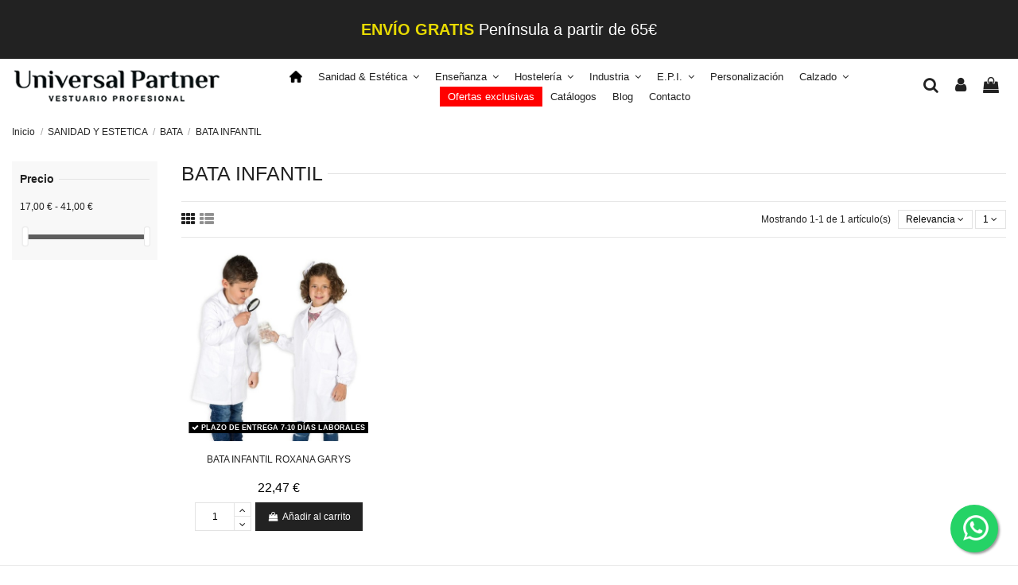

--- FILE ---
content_type: text/html; charset=utf-8
request_url: https://www.universalpartner.es/468-bata-infantil
body_size: 22271
content:
<!doctype html>
<html lang="es">

<head>
    
        
  <meta charset="utf-8">


  <meta http-equiv="x-ua-compatible" content="ie=edge">



  


      <!-- Google Tag Manager -->
    <script>(function(w,d,s,l,i){w[l]=w[l]||[];w[l].push({'gtm.start':
      new Date().getTime(),event:'gtm.js'});var f=d.getElementsByTagName(s)[0],
              j=d.createElement(s),dl=l!='dataLayer'?'&l='+l:'';j.async=true;j.src=
              'https://www.googletagmanager.com/gtm.js?id='+i+dl;f.parentNode.insertBefore(j,f);
              })(window,document,'script','dataLayer','GTM-5B3VDFBZ');</script>
    <!-- End Google Tag Manager -->
  
  



  <title>BATA INFANTIL</title>
  
    
  
  
    
  
  <meta name="description" content="BATA SANITARIA IFANTIL PARA NIÑOS">
  <meta name="keywords" content="BATA,SANITARIA,INFANTIL">
    
  								<link rel="canonical" href="https://www.universalpartner.es/468-bata-infantil">
					    
    

  
      

  
     <script type="application/ld+json">
 {
   "@context": "https://schema.org",
   "@type": "Organization",
   "name" : "Universal Partner",
   "url" : "https://www.universalpartner.es/"
       ,"logo": {
       "@type": "ImageObject",
       "url":"https://www.universalpartner.es/img/logo-1693392529.jpg"
     }
    }
</script>

<script type="application/ld+json">
  {
    "@context": "https://schema.org",
    "@type": "WebPage",
    "isPartOf": {
      "@type": "WebSite",
      "url":  "https://www.universalpartner.es/",
      "name": "Universal Partner"
    },
    "name": "BATA INFANTIL",
    "url":  "https://www.universalpartner.es/468-bata-infantil"
  }
</script>


  <script type="application/ld+json">
    {
      "@context": "https://schema.org",
      "@type": "BreadcrumbList",
      "itemListElement": [
                  {
            "@type": "ListItem",
            "position": 1,
            "name": "Inicio",
            "item": "https://www.universalpartner.es/"
          },              {
            "@type": "ListItem",
            "position": 2,
            "name": "SANIDAD Y  ESTETICA",
            "item": "https://www.universalpartner.es/353-sanidad-y-estetica"
          },              {
            "@type": "ListItem",
            "position": 3,
            "name": "BATA",
            "item": "https://www.universalpartner.es/582-bata"
          },              {
            "@type": "ListItem",
            "position": 4,
            "name": "BATA INFANTIL",
            "item": "https://www.universalpartner.es/468-bata-infantil"
          }          ]
    }
  </script>


  

  
    <script type="application/ld+json">
  {
    "@context": "https://schema.org",
    "@type": "ItemList",
    "itemListElement": [
            {
        "@type": "ListItem",
        "position": 1,
        "name": "BATA INFANTIL ROXANA GARYS",
        "url": "https://www.universalpartner.es/bata-infantil/3038-11083-bata-infantil-roxana-garys.html#/75-talla-4/106-color-blanco"
      }        ]
  }
</script>


  
    
  



    <meta property="og:title" content="BATA INFANTIL"/>
    <meta property="og:url" content="https://www.universalpartner.es/468-bata-infantil"/>
    <meta property="og:site_name" content="Universal Partner"/>
    <meta property="og:description" content="BATA SANITARIA IFANTIL PARA NIÑOS">
    <meta property="og:type" content="website">


            
          <meta property="og:image" content="https://www.universalpartner.es/img/logo-1693392529.jpg" />
    
    





      <meta name="viewport" content="initial-scale=1,user-scalable=no,maximum-scale=1,width=device-width">
  




  <link rel="icon" type="image/vnd.microsoft.icon" href="https://www.universalpartner.es/img/favicon.ico?1695113124">
  <link rel="shortcut icon" type="image/x-icon" href="https://www.universalpartner.es/img/favicon.ico?1695113124">
    




  



<link rel="preload" as="font"
      href="https://www.universalpartner.es/themes/warehouse/assets/css/font-awesome/fonts/fontawesome-webfont.woff?v=4.7.0"
      type="font/woff" crossorigin="anonymous">
<link rel="preload" as="font"
      href="https://www.universalpartner.es/themes/warehouse/assets/css/font-awesome/fonts/fontawesome-webfont.woff2?v=4.7.0"
      type="font/woff2" crossorigin="anonymous">


<link  rel="preload stylesheet"  as="style" href="https://www.universalpartner.es/themes/warehouse/assets/css/font-awesome/css/font-awesome-preload.css"
       type="text/css" crossorigin="anonymous">





  	

  <script>
        var elementorFrontendConfig = {"isEditMode":"","stretchedSectionContainer":"","instagramToken":false,"is_rtl":false,"ajax_csfr_token_url":"https:\/\/www.universalpartner.es\/module\/iqitelementor\/Actions?process=handleCsfrToken&ajax=1"};
        var iqitTheme = {"rm_sticky":"down","rm_breakpoint":0,"op_preloader":"0","cart_style":"side","cart_confirmation":"open","h_layout":"4","f_fixed":"","f_layout":"4","h_absolute":"1","h_sticky":"header","hw_width":"inherit","mm_content":"separate","hm_submenu_width":"fullwidth","h_search_type":"full","pl_lazyload":false,"pl_infinity":false,"pl_rollover":true,"pl_crsl_autoplay":true,"pl_slider_ld":4,"pl_slider_d":3,"pl_slider_t":2,"pl_slider_p":2,"pp_thumbs":"leftd","pp_zoom":"modalzoom","pp_image_layout":"carousel","pp_tabs":"section","pl_grid_qty":true};
        var iqitextendedproduct = {"speed":"70","hook":"modal"};
        var iqitfdc_from = 65;
        var iqitmegamenu = {"sticky":"false","containerSelector":"#wrapper > .container"};
        var prestashop = {"cart":{"products":[],"totals":{"total":{"type":"total","label":"Total","amount":0,"value":"0,00\u00a0\u20ac"},"total_including_tax":{"type":"total","label":"Total (impuestos incl.)","amount":0,"value":"0,00\u00a0\u20ac"},"total_excluding_tax":{"type":"total","label":"Total (impuestos excl.)","amount":0,"value":"0,00\u00a0\u20ac"}},"subtotals":{"products":{"type":"products","label":"Subtotal","amount":0,"value":"0,00\u00a0\u20ac"},"discounts":null,"shipping":{"type":"shipping","label":"Transporte","amount":0,"value":""},"tax":null},"products_count":0,"summary_string":"0 art\u00edculos","vouchers":{"allowed":1,"added":[]},"discounts":[],"minimalPurchase":0,"minimalPurchaseRequired":""},"currency":{"id":1,"name":"Euro","iso_code":"EUR","iso_code_num":"978","sign":"\u20ac"},"customer":{"lastname":null,"firstname":null,"email":null,"birthday":null,"newsletter":null,"newsletter_date_add":null,"optin":null,"website":null,"company":null,"siret":null,"ape":null,"is_logged":false,"gender":{"type":null,"name":null},"addresses":[]},"language":{"name":"Espa\u00f1ol (Spanish)","iso_code":"es","locale":"es-ES","language_code":"es","is_rtl":"0","date_format_lite":"d\/m\/Y","date_format_full":"d\/m\/Y H:i:s","id":1},"page":{"title":"","canonical":"https:\/\/www.universalpartner.es\/468-bata-infantil","meta":{"title":"BATA INFANTIL","description":"BATA SANITARIA IFANTIL PARA NI\u00d1OS","keywords":"BATA,SANITARIA,INFANTIL","robots":"index"},"page_name":"category","body_classes":{"lang-es":true,"lang-rtl":false,"country-ES":true,"currency-EUR":true,"layout-left-column":true,"page-category":true,"tax-display-enabled":true,"page-customer-account":false,"category-id-468":true,"category-BATA INFANTIL":true,"category-id-parent-582":true,"category-depth-level-4":true},"admin_notifications":[],"password-policy":{"feedbacks":{"0":"Muy d\u00e9bil","1":"D\u00e9bil","2":"Promedio","3":"Fuerte","4":"Muy fuerte","Straight rows of keys are easy to guess":"Una serie seguida de teclas de la misma fila es f\u00e1cil de adivinar","Short keyboard patterns are easy to guess":"Los patrones de teclado cortos son f\u00e1ciles de adivinar","Use a longer keyboard pattern with more turns":"Usa un patr\u00f3n de teclado m\u00e1s largo y con m\u00e1s giros","Repeats like \"aaa\" are easy to guess":"Las repeticiones como \u00abaaa\u00bb son f\u00e1ciles de adivinar","Repeats like \"abcabcabc\" are only slightly harder to guess than \"abc\"":"Las repeticiones como \"abcabcabc\" son solo un poco m\u00e1s dif\u00edciles de adivinar que \"abc\"","Sequences like abc or 6543 are easy to guess":"Las secuencias como \"abc\" o \"6543\" son f\u00e1ciles de adivinar","Recent years are easy to guess":"Los a\u00f1os recientes son f\u00e1ciles de adivinar","Dates are often easy to guess":"Las fechas suelen ser f\u00e1ciles de adivinar","This is a top-10 common password":"Esta es una de las 10 contrase\u00f1as m\u00e1s comunes","This is a top-100 common password":"Esta es una de las 100 contrase\u00f1as m\u00e1s comunes","This is a very common password":"Esta contrase\u00f1a es muy com\u00fan","This is similar to a commonly used password":"Esta contrase\u00f1a es similar a otras contrase\u00f1as muy usadas","A word by itself is easy to guess":"Una palabra que por s\u00ed misma es f\u00e1cil de adivinar","Names and surnames by themselves are easy to guess":"Los nombres y apellidos completos son f\u00e1ciles de adivinar","Common names and surnames are easy to guess":"Los nombres comunes y los apellidos son f\u00e1ciles de adivinar","Use a few words, avoid common phrases":"Usa varias palabras, evita frases comunes","No need for symbols, digits, or uppercase letters":"No se necesitan s\u00edmbolos, d\u00edgitos o letras may\u00fasculas","Avoid repeated words and characters":"Evita repetir palabras y caracteres","Avoid sequences":"Evita secuencias","Avoid recent years":"Evita a\u00f1os recientes","Avoid years that are associated with you":"Evita a\u00f1os que puedan asociarse contigo","Avoid dates and years that are associated with you":"Evita a\u00f1os y fechas que puedan asociarse contigo","Capitalization doesn't help very much":"Las may\u00fasculas no ayudan mucho","All-uppercase is almost as easy to guess as all-lowercase":"Todo en may\u00fasculas es casi tan f\u00e1cil de adivinar como en min\u00fasculas","Reversed words aren't much harder to guess":"Las palabras invertidas no son mucho m\u00e1s dif\u00edciles de adivinar","Predictable substitutions like '@' instead of 'a' don't help very much":"Las sustituciones predecibles como usar \"@\" en lugar de \"a\" no ayudan mucho","Add another word or two. Uncommon words are better.":"A\u00f1ade una o dos palabras m\u00e1s. Es mejor usar palabras poco habituales."}}},"shop":{"name":"Universal Partner","logo":"https:\/\/www.universalpartner.es\/img\/logo-1693392529.jpg","stores_icon":"https:\/\/www.universalpartner.es\/img\/logo_stores.png","favicon":"https:\/\/www.universalpartner.es\/img\/favicon.ico"},"core_js_public_path":"\/themes\/","urls":{"base_url":"https:\/\/www.universalpartner.es\/","current_url":"https:\/\/www.universalpartner.es\/468-bata-infantil","shop_domain_url":"https:\/\/www.universalpartner.es","img_ps_url":"https:\/\/www.universalpartner.es\/img\/","img_cat_url":"https:\/\/www.universalpartner.es\/img\/c\/","img_lang_url":"https:\/\/www.universalpartner.es\/img\/l\/","img_prod_url":"https:\/\/www.universalpartner.es\/img\/p\/","img_manu_url":"https:\/\/www.universalpartner.es\/img\/m\/","img_sup_url":"https:\/\/www.universalpartner.es\/img\/su\/","img_ship_url":"https:\/\/www.universalpartner.es\/img\/s\/","img_store_url":"https:\/\/www.universalpartner.es\/img\/st\/","img_col_url":"https:\/\/www.universalpartner.es\/img\/co\/","img_url":"https:\/\/www.universalpartner.es\/themes\/warehouse\/assets\/img\/","css_url":"https:\/\/www.universalpartner.es\/themes\/warehouse\/assets\/css\/","js_url":"https:\/\/www.universalpartner.es\/themes\/warehouse\/assets\/js\/","pic_url":"https:\/\/www.universalpartner.es\/upload\/","theme_assets":"https:\/\/www.universalpartner.es\/themes\/warehouse\/assets\/","pages":{"address":"https:\/\/www.universalpartner.es\/direccion","addresses":"https:\/\/www.universalpartner.es\/direcciones","authentication":"https:\/\/www.universalpartner.es\/iniciar-sesion","manufacturer":"https:\/\/www.universalpartner.es\/marcas","cart":"https:\/\/www.universalpartner.es\/carrito","category":"https:\/\/www.universalpartner.es\/index.php?controller=category","cms":"https:\/\/www.universalpartner.es\/index.php?controller=cms","contact":"https:\/\/www.universalpartner.es\/contactenos","discount":"https:\/\/www.universalpartner.es\/descuento","guest_tracking":"https:\/\/www.universalpartner.es\/seguimiento-pedido-invitado","history":"https:\/\/www.universalpartner.es\/historial-compra","identity":"https:\/\/www.universalpartner.es\/datos-personales","index":"https:\/\/www.universalpartner.es\/","my_account":"https:\/\/www.universalpartner.es\/mi-cuenta","order_confirmation":"https:\/\/www.universalpartner.es\/confirmacion-pedido","order_detail":"https:\/\/www.universalpartner.es\/index.php?controller=order-detail","order_follow":"https:\/\/www.universalpartner.es\/seguimiento-pedido","order":"https:\/\/www.universalpartner.es\/pedido","order_return":"https:\/\/www.universalpartner.es\/index.php?controller=order-return","order_slip":"https:\/\/www.universalpartner.es\/facturas-abono","pagenotfound":"https:\/\/www.universalpartner.es\/pagina-no-encontrada","password":"https:\/\/www.universalpartner.es\/recuperar-contrase\u00f1a","pdf_invoice":"https:\/\/www.universalpartner.es\/index.php?controller=pdf-invoice","pdf_order_return":"https:\/\/www.universalpartner.es\/index.php?controller=pdf-order-return","pdf_order_slip":"https:\/\/www.universalpartner.es\/index.php?controller=pdf-order-slip","prices_drop":"https:\/\/www.universalpartner.es\/productos-rebajados","product":"https:\/\/www.universalpartner.es\/index.php?controller=product","registration":"https:\/\/www.universalpartner.es\/registro","search":"https:\/\/www.universalpartner.es\/busqueda","sitemap":"https:\/\/www.universalpartner.es\/mapa-del-sitio","stores":"https:\/\/www.universalpartner.es\/tiendas","supplier":"https:\/\/www.universalpartner.es\/proveedor","brands":"https:\/\/www.universalpartner.es\/marcas","register":"https:\/\/www.universalpartner.es\/registro","order_login":"https:\/\/www.universalpartner.es\/pedido?login=1"},"alternative_langs":[],"actions":{"logout":"https:\/\/www.universalpartner.es\/?mylogout="},"no_picture_image":{"bySize":{"small_default":{"url":"https:\/\/www.universalpartner.es\/img\/p\/es-default-small_default.jpg","width":98,"height":127},"cart_default":{"url":"https:\/\/www.universalpartner.es\/img\/p\/es-default-cart_default.jpg","width":125,"height":162},"home_default":{"url":"https:\/\/www.universalpartner.es\/img\/p\/es-default-home_default.jpg","width":500,"height":500},"medium_default":{"url":"https:\/\/www.universalpartner.es\/img\/p\/es-default-medium_default.jpg","width":452,"height":584},"large_default":{"url":"https:\/\/www.universalpartner.es\/img\/p\/es-default-large_default.jpg","width":600,"height":600}},"small":{"url":"https:\/\/www.universalpartner.es\/img\/p\/es-default-small_default.jpg","width":98,"height":127},"medium":{"url":"https:\/\/www.universalpartner.es\/img\/p\/es-default-home_default.jpg","width":500,"height":500},"large":{"url":"https:\/\/www.universalpartner.es\/img\/p\/es-default-large_default.jpg","width":600,"height":600},"legend":""}},"configuration":{"display_taxes_label":true,"display_prices_tax_incl":true,"is_catalog":false,"show_prices":true,"opt_in":{"partner":true},"quantity_discount":{"type":"discount","label":"Descuento unitario"},"voucher_enabled":1,"return_enabled":0},"field_required":[],"breadcrumb":{"links":[{"title":"Inicio","url":"https:\/\/www.universalpartner.es\/"},{"title":"SANIDAD Y  ESTETICA","url":"https:\/\/www.universalpartner.es\/353-sanidad-y-estetica"},{"title":"BATA","url":"https:\/\/www.universalpartner.es\/582-bata"},{"title":"BATA INFANTIL","url":"https:\/\/www.universalpartner.es\/468-bata-infantil"}],"count":4},"link":{"protocol_link":"https:\/\/","protocol_content":"https:\/\/"},"time":1768754492,"static_token":"44d1b78604f19ceca31bf3cc664d2147","token":"a5bfaa88844c971d2e14ff773782bdc8","debug":false};
        var prestashopFacebookAjaxController = "https:\/\/www.universalpartner.es\/module\/ps_facebook\/Ajax";
        var psemailsubscription_subscription = "https:\/\/www.universalpartner.es\/module\/ps_emailsubscription\/subscription";
      </script>
		<link rel="stylesheet" href="https://fonts.googleapis.com/css?family=Roboto:100,100italic,200,200italic,300,300italic,400,400italic,500,500italic,600,600italic,700,700italic,800,800italic,900,900italic%7CRoboto+Slab:100,100italic,200,200italic,300,300italic,400,400italic,500,500italic,600,600italic,700,700italic,800,800italic,900,900italic&amp;display=swap" media="all">
		<link rel="stylesheet" href="https://www.universalpartner.es/themes/warehouse/assets/cache/theme-d59cf6408.css" media="all">
	
	


	<script>
			var ceFrontendConfig = {"environmentMode":{"edit":false,"wpPreview":false},"is_rtl":false,"breakpoints":{"xs":0,"sm":480,"md":768,"lg":1025,"xl":1440,"xxl":1600},"version":"2.9.14.9.1","urls":{"assets":"\/modules\/creativeelements\/views\/"},"productQuickView":0,"settings":{"page":[],"general":{"elementor_global_image_lightbox":"1","elementor_lightbox_enable_counter":"yes","elementor_lightbox_enable_fullscreen":"yes","elementor_lightbox_enable_zoom":"yes","elementor_lightbox_title_src":"title","elementor_lightbox_description_src":"caption"},"editorPreferences":[]},"post":{"id":"468040101","title":"BATA%20INFANTIL","excerpt":""}};
		</script>
        <link rel="preload" href="/modules/creativeelements/views/lib/ceicons/fonts/ceicons.woff2?8goggd" as="font" type="font/woff2" crossorigin>
        <!--CE-JS-->


  <script type="text/javascript">
    var url_basic_ets = 'https://www.universalpartner.es/';
    var link_contact_ets = 'https://www.universalpartner.es/module/ets_cfultimate/contact';
    var ets_cfu_recaptcha_enabled = 0;
    var iso_code = 'es';
                var hidden_reference = 1;
    </script>



    
    
     <!-- Google tag (gtag.js) -->
<script async src="https://www.googletagmanager.com/gtag/js?id=AW-648060158">
</script>
<script>
  window.dataLayer = window.dataLayer || [];
  function gtag(){dataLayer.push(arguments);}
  gtag('js', new Date());

  gtag('config', 'AW-648060158');
</script><script type="application/ld+json">
{
  "@context": "http://www.schema.org",
  "@type": "ClothingStore",
  "name": "Universal Partner",
  "url": "https://www.universalpartner.es/",
  "logo": "https://www.universalpartner.es/img/logo-1693392529.jpg",
  "image": "https://www.universalpartner.es/img/logo-1693392529.jpg",
  "description": "Universal Partner es una tienda online especializada en ropa laboral que ofrece una amplia variedad de vestuario profesional cómodo y seguro para el trabajo, al mejor precio y con la máxima calidad.",
  "address": {
    "@type": "PostalAddress",
    "streetAddress": "C/ Carraca, 18",
    "addressLocality": "Valladolid",
    "addressRegion": "Castilla y León",
    "postalCode": "47012",
    "addressCountry": "España"
  },
  "openingHours": "Mo, Tu, We, Th, Fr 08:00-14:00",
  "contactPoint": {
    "@type": "ContactPoint",
    "telephone": "983 00 50 18",
    "contactType": "info@universalpartner.es"
  }
}
</script>
 </head>

<body id="category" class="lang-es country-es currency-eur layout-left-column page-category tax-display-enabled category-id-468 category-bata-infantil category-id-parent-582 category-depth-level-4 ce-kit-1 elementor-page elementor-page-468040101 body-desktop-header-style-w-4">


            <!-- Google Tag Manager (noscript) -->
        <noscript><iframe src="https://www.googletagmanager.com/ns.html?id=GTM-5B3VDFBZ"
                          height="0" width="0" style="display:none;visibility:hidden"></iframe></noscript>
        <!-- End Google Tag Manager (noscript) -->
    




    


<main id="main-page-content"  >
    
            

    <header id="header" class="desktop-header-style-w-4">
        
            	
  <div class="header-banner">
    
  </div>




            <nav class="header-nav">
        <div class="container">
    
        <div class="row justify-content-between">
            <div class="col col-auto col-md left-nav">
                                
            </div>
            <div class="col col-auto center-nav text-center">
                
          <div id="iqithtmlandbanners-block-3"  class="d-inline-block">
        <div class="rte-content d-inline-block">
            <p><span style="color:#e8db02;"><strong>ENVÍO GRATIS</strong> </span>Península a partir de 65€</p>
        </div>
    </div>


  

             </div>
            <div class="col col-auto col-md right-nav text-right">
                
             </div>
        </div>

                        </div>
            </nav>
        



<div id="desktop-header" class="desktop-header-style-4">
    
            
<div class="header-top">
    <div id="desktop-header-container" class="container">
        <div class="row align-items-center">
                            <div class="col col-auto col-header-left">
                    <div id="desktop_logo">
                        
  <a href="https://www.universalpartner.es/">
    <img class="logo img-fluid"
         src="https://www.universalpartner.es/img/logo-1693392529.jpg"
                  alt="Universal Partner"
         width="264"
         height="46"
    >
  </a>

                    </div>
                    
                </div>
                <div class="col col-header-center col-header-menu">
                                        <div id="iqitmegamenu-wrapper" class="iqitmegamenu-wrapper iqitmegamenu-all">
	<div class="container container-iqitmegamenu">
		<div id="iqitmegamenu-horizontal" class="iqitmegamenu  clearfix" role="navigation">

						
			<nav id="cbp-hrmenu" class="cbp-hrmenu cbp-horizontal cbp-hrsub-narrow">
				<ul>
											<li id="cbp-hrmenu-tab-7"
							class="cbp-hrmenu-tab cbp-hrmenu-tab-7 cbp-onlyicon ">
							<a href="https://www.universalpartner.es/" class="nav-link" 
										>
										

										<span class="cbp-tab-title">
											 <img src="/img/cms/Iconos/house-solid.png" alt="Inicio"
													class="cbp-mainlink-iicon" /></span>
																			</a>
																</li>
												<li id="cbp-hrmenu-tab-18"
							class="cbp-hrmenu-tab cbp-hrmenu-tab-18  cbp-has-submeu">
							<a href="https://www.universalpartner.es/353-sanidad-y-estetica" class="nav-link" 
										>
										

										<span class="cbp-tab-title">
											Sanidad & Estética											<i class="fa fa-angle-down cbp-submenu-aindicator"></i></span>
																			</a>
																			<div class="cbp-hrsub col-2">
											<div class="cbp-hrsub-inner">
												<div class="container iqitmegamenu-submenu-container">
													
																																													




<div class="row menu_row menu-element  first_rows menu-element-id-1">
                

                                                




    <div class="col-12 cbp-menu-column cbp-menu-element menu-element-id-2 ">
        <div class="cbp-menu-column-inner">
                        
                
                
                    
                                                    <div class="row cbp-categories-row">
                                                                                                            <div class="col-12">
                                            <div class="cbp-category-link-w"><a href="https://www.universalpartner.es/353-sanidad-y-estetica"
                                                                                class="cbp-column-title nav-link cbp-category-title">SANIDAD Y  ESTETICA</a>
                                                                                                                                                    
    <ul class="cbp-links cbp-category-tree"><li  class="cbp-hrsub-haslevel2" ><div class="cbp-category-link-w"><a href="https://www.universalpartner.es/582-bata">BATA</a>
    <ul class="cbp-hrsub-level2"><li ><div class="cbp-category-link-w"><a href="https://www.universalpartner.es/466-bata-mujer">BATA MUJER</a></div></li><li ><div class="cbp-category-link-w"><a href="https://www.universalpartner.es/467-bata-hombre">BATA HOMBRE</a></div></li><li ><div class="cbp-category-link-w"><a href="https://www.universalpartner.es/468-bata-infantil">BATA INFANTIL</a></div></li></ul>
</div></li><li  class="cbp-hrsub-haslevel2" ><div class="cbp-category-link-w"><a href="https://www.universalpartner.es/583-casaca">CASACA</a>
    <ul class="cbp-hrsub-level2"><li  class="cbp-hrsub-haslevel3" ><div class="cbp-category-link-w"><a href="https://www.universalpartner.es/469-casaca-mujer">CASACA MUJER</a>
    <ul class="cbp-hrsub-level2 cbp-hrsub-level3"><li ><div class="cbp-category-link-w"><a href="https://www.universalpartner.es/695-casaca-mujer-manga-corta">CASACA MUJER MANGA CORTA</a></div></li><li ><div class="cbp-category-link-w"><a href="https://www.universalpartner.es/696-casaca-mujer-manga-larga">CASACA MUJER MANGA LARGA</a></div></li></ul>
</div></li><li  class="cbp-hrsub-haslevel3" ><div class="cbp-category-link-w"><a href="https://www.universalpartner.es/470-casaca-unisex">CASACA UNISEX</a>
    <ul class="cbp-hrsub-level2 cbp-hrsub-level3"><li ><div class="cbp-category-link-w"><a href="https://www.universalpartner.es/703-casaca-unisex-manga-corta">CASACA UNISEX MANGA CORTA</a></div></li><li ><div class="cbp-category-link-w"><a href="https://www.universalpartner.es/704-casaca-unisex-manga-larga">CASACA UNISEX MANGA LARGA</a></div></li></ul>
</div></li><li ><div class="cbp-category-link-w"><a href="https://www.universalpartner.es/471-casaca-estetica">CASACA ESTETICA</a></div></li><li  class="cbp-hrsub-haslevel3" ><div class="cbp-category-link-w"><a href="https://www.universalpartner.es/599-gama-microfibra">GAMA MICROFIBRA</a>
    <ul class="cbp-hrsub-level2 cbp-hrsub-level3"><li ><div class="cbp-category-link-w"><a href="https://www.universalpartner.es/699-gama-microfibra-mujer">GAMA MICROFIBRA MUJER</a></div></li><li ><div class="cbp-category-link-w"><a href="https://www.universalpartner.es/700-gama-microfibra-unisex">GAMA MICROFIBRA UNISEX</a></div></li></ul>
</div></li></ul>
</div></li><li ><div class="cbp-category-link-w"><a href="https://www.universalpartner.es/473-gorro">GORRO</a></div></li><li  class="cbp-hrsub-haslevel2" ><div class="cbp-category-link-w"><a href="https://www.universalpartner.es/584-pantalon">PANTALON</a>
    <ul class="cbp-hrsub-level2"><li ><div class="cbp-category-link-w"><a href="https://www.universalpartner.es/474-pantalon-unisex">PANTALON UNISEX</a></div></li><li ><div class="cbp-category-link-w"><a href="https://www.universalpartner.es/475-pantalon-mujer">PANTALON MUJER</a></div></li><li ><div class="cbp-category-link-w"><a href="https://www.universalpartner.es/601-gama-microfibra">GAMA MICROFIBRA</a></div></li></ul>
</div></li><li ><div class="cbp-category-link-w"><a href="https://www.universalpartner.es/477-premama">PREMAMA</a></div></li><li ><div class="cbp-category-link-w"><a href="https://www.universalpartner.es/478-punto">PUNTO</a></div></li><li ><div class="cbp-category-link-w"><a href="https://www.universalpartner.es/608-complementos">COMPLEMENTOS</a></div></li><li ><div class="cbp-category-link-w"><a href="https://www.universalpartner.es/757-ofertas-sanidad-estetica">OFERTAS SANIDAD ESTETICA</a></div></li></ul>

                                                                                            </div>
                                        </div>
                                                                                                </div>
                                            
                
            

            
            </div>    </div>
                            
                </div>
																													
																									</div>
											</div>
										</div>
																</li>
												<li id="cbp-hrmenu-tab-19"
							class="cbp-hrmenu-tab cbp-hrmenu-tab-19  cbp-has-submeu">
							<a href="https://www.universalpartner.es/354-ensenanza" class="nav-link" 
										>
										

										<span class="cbp-tab-title">
											Enseñanza											<i class="fa fa-angle-down cbp-submenu-aindicator"></i></span>
																			</a>
																			<div class="cbp-hrsub col-2">
											<div class="cbp-hrsub-inner">
												<div class="container iqitmegamenu-submenu-container">
													
																																													




<div class="row menu_row menu-element  first_rows menu-element-id-1">
                

                                                




    <div class="col-12 cbp-menu-column cbp-menu-element menu-element-id-3 ">
        <div class="cbp-menu-column-inner">
                        
                
                
                    
                                                    <div class="row cbp-categories-row">
                                                                                                            <div class="col-12">
                                            <div class="cbp-category-link-w"><a href="https://www.universalpartner.es/354-ensenanza"
                                                                                class="cbp-column-title nav-link cbp-category-title">ENSEÑANZA</a>
                                                                                                                                                    
    <ul class="cbp-links cbp-category-tree"><li ><div class="cbp-category-link-w"><a href="https://www.universalpartner.es/479-babi">BABI</a></div></li><li ><div class="cbp-category-link-w"><a href="https://www.universalpartner.es/480-bata">BATA</a></div></li><li ><div class="cbp-category-link-w"><a href="https://www.universalpartner.es/737-casulla">CASULLA</a></div></li><li ><div class="cbp-category-link-w"><a href="https://www.universalpartner.es/735-gorros">GORROS</a></div></li><li ><div class="cbp-category-link-w"><a href="https://www.universalpartner.es/743-mochilas-y-bolsas">MOCHILAS Y BOLSAS</a></div></li><li ><div class="cbp-category-link-w"><a href="https://www.universalpartner.es/482-pichy">PICHY</a></div></li><li ><div class="cbp-category-link-w"><a href="https://www.universalpartner.es/758-ofertas-ensenanza">OFERTAS ENSEÑANZA</a></div></li></ul>

                                                                                            </div>
                                        </div>
                                                                                                </div>
                                            
                
            

            
            </div>    </div>
                            
                </div>
																													
																									</div>
											</div>
										</div>
																</li>
												<li id="cbp-hrmenu-tab-20"
							class="cbp-hrmenu-tab cbp-hrmenu-tab-20  cbp-has-submeu">
							<a href="https://www.universalpartner.es/351-hosteleria" class="nav-link" 
										>
										

										<span class="cbp-tab-title">
											Hostelería											<i class="fa fa-angle-down cbp-submenu-aindicator"></i></span>
																			</a>
																			<div class="cbp-hrsub col-2">
											<div class="cbp-hrsub-inner">
												<div class="container iqitmegamenu-submenu-container">
													
																																													




<div class="row menu_row menu-element  first_rows menu-element-id-1">
                

                                                




    <div class="col-12 cbp-menu-column cbp-menu-element menu-element-id-2 ">
        <div class="cbp-menu-column-inner">
                        
                
                
                    
                                                    <div class="row cbp-categories-row">
                                                                                                            <div class="col-6">
                                            <div class="cbp-category-link-w"><a href="https://www.universalpartner.es/351-hosteleria"
                                                                                class="cbp-column-title nav-link cbp-category-title">HOSTELERIA</a>
                                                                                                                                                    
    <ul class="cbp-links cbp-category-tree"><li ><div class="cbp-category-link-w"><a href="https://www.universalpartner.es/751-abrigo">ABRIGO</a></div></li><li  class="cbp-hrsub-haslevel2" ><div class="cbp-category-link-w"><a href="https://www.universalpartner.es/578-americana">AMERICANA</a>
    <ul class="cbp-hrsub-level2"><li ><div class="cbp-category-link-w"><a href="https://www.universalpartner.es/364-americana-mujer">AMERICANA MUJER</a></div></li><li ><div class="cbp-category-link-w"><a href="https://www.universalpartner.es/365-americana-hombre">AMERICANA HOMBRE</a></div></li></ul>
</div></li><li ><div class="cbp-category-link-w"><a href="https://www.universalpartner.es/366-bandana">BANDANA</a></div></li><li ><div class="cbp-category-link-w"><a href="https://www.universalpartner.es/760-bermuda">BERMUDA</a></div></li><li ><div class="cbp-category-link-w"><a href="https://www.universalpartner.es/612-coreana">COREANA</a></div></li><li  class="cbp-hrsub-haslevel2" ><div class="cbp-category-link-w"><a href="https://www.universalpartner.es/579-camisa">CAMISA</a>
    <ul class="cbp-hrsub-level2"><li ><div class="cbp-category-link-w"><a href="https://www.universalpartner.es/367-camisa-hombre-manga-larga">CAMISA HOMBRE MANGA LARGA</a></div></li><li ><div class="cbp-category-link-w"><a href="https://www.universalpartner.es/570-camisa-hombre-manga-corta">CAMISA HOMBRE MANGA CORTA</a></div></li><li ><div class="cbp-category-link-w"><a href="https://www.universalpartner.es/369-camisa-mujer-manga-larga">CAMISA MUJER MANGA LARGA</a></div></li><li ><div class="cbp-category-link-w"><a href="https://www.universalpartner.es/571-camisa-mujer-manga-corta">CAMISA MUJER MANGA CORTA</a></div></li></ul>
</div></li><li  class="cbp-hrsub-haslevel2" ><div class="cbp-category-link-w"><a href="https://www.universalpartner.es/644-camiseta">CAMISETA</a>
    <ul class="cbp-hrsub-level2"><li ><div class="cbp-category-link-w"><a href="https://www.universalpartner.es/645-camiseta-manga-larga">CAMISETA MANGA LARGA</a></div></li><li ><div class="cbp-category-link-w"><a href="https://www.universalpartner.es/646-camiseta-manga-corta">CAMISETA MANGA CORTA</a></div></li><li ><div class="cbp-category-link-w"><a href="https://www.universalpartner.es/647-camiseta-mujer">CAMISETA MUJER</a></div></li><li ><div class="cbp-category-link-w"><a href="https://www.universalpartner.es/648-camiseta-nino">CAMISETA NIÑO</a></div></li></ul>
</div></li><li ><div class="cbp-category-link-w"><a href="https://www.universalpartner.es/370-casaca">CASACA</a></div></li><li ><div class="cbp-category-link-w"><a href="https://www.universalpartner.es/371-casulla">CASULLA</a></div></li><li ><div class="cbp-category-link-w"><a href="https://www.universalpartner.es/374-chaleco">CHALECO</a></div></li><li ><div class="cbp-category-link-w"><a href="https://www.universalpartner.es/614-chaqueta">CHAQUETA</a></div></li><li  class="cbp-hrsub-haslevel2" ><div class="cbp-category-link-w"><a href="https://www.universalpartner.es/580-chaqueta-cocina">CHAQUETA COCINA</a>
    <ul class="cbp-hrsub-level2"><li  class="cbp-hrsub-haslevel3" ><div class="cbp-category-link-w"><a href="https://www.universalpartner.es/375-chaqueta-cocina-unisex">CHAQUETA COCINA UNISEX</a>
    <ul class="cbp-hrsub-level2 cbp-hrsub-level3"><li ><div class="cbp-category-link-w"><a href="https://www.universalpartner.es/589-chaqueta-cocina-unisex-manga-corta">CHAQUETA COCINA UNISEX MANGA CORTA</a></div></li><li  class="cbp-hrsub-haslevel3" ><div class="cbp-category-link-w"><a href="https://www.universalpartner.es/590-chaqueta-cocina-unisex-manga-larga">CHAQUETA COCINA UNISEX MANGA LARGA</a>
    <ul class=""><li ><div class="cbp-category-link-w"><a href="https://www.universalpartner.es/659-gama-microfibra">GAMA MICROFIBRA</a></div></li><li ><div class="cbp-category-link-w"><a href="https://www.universalpartner.es/660-gama-estampados">GAMA ESTAMPADOS</a></div></li><li ><div class="cbp-category-link-w"><a href="https://www.universalpartner.es/661-gama-combinados">GAMA COMBINADOS</a></div></li><li ><div class="cbp-category-link-w"><a href="https://www.universalpartner.es/666-gama-denim">GAMA DENIM</a></div></li><li ><div class="cbp-category-link-w"><a href="https://www.universalpartner.es/668-gama-lisa">GAMA LISA</a></div></li></ul>
</div></li></ul>
</div></li><li  class="cbp-hrsub-haslevel3" ><div class="cbp-category-link-w"><a href="https://www.universalpartner.es/376-chaqueta-cocina-mujer">CHAQUETA COCINA MUJER</a>
    <ul class="cbp-hrsub-level2 cbp-hrsub-level3"><li  class="cbp-hrsub-haslevel3" ><div class="cbp-category-link-w"><a href="https://www.universalpartner.es/591-chaqueta-cocina-mujer-manga-corta">CHAQUETA COCINA MUJER MANGA CORTA</a>
    <ul class=""><li ><div class="cbp-category-link-w"><a href="https://www.universalpartner.es/688-gama-microfibra">GAMA MICROFIBRA</a></div></li><li ><div class="cbp-category-link-w"><a href="https://www.universalpartner.es/691-gama-denim">GAMA DENIM</a></div></li><li ><div class="cbp-category-link-w"><a href="https://www.universalpartner.es/692-gama-lisa">GAMA LISA</a></div></li></ul>
</div></li><li  class="cbp-hrsub-haslevel3" ><div class="cbp-category-link-w"><a href="https://www.universalpartner.es/592-chaqueta-cocina-mujer-manga-larga">CHAQUETA COCINA MUJER MANGA LARGA</a>
    <ul class=""><li ><div class="cbp-category-link-w"><a href="https://www.universalpartner.es/662-gama-microfibra">GAMA MICROFIBRA</a></div></li><li ><div class="cbp-category-link-w"><a href="https://www.universalpartner.es/664-gama-combinados">GAMA COMBINADOS</a></div></li><li ><div class="cbp-category-link-w"><a href="https://www.universalpartner.es/672-gama-denim">GAMA DENIM</a></div></li><li ><div class="cbp-category-link-w"><a href="https://www.universalpartner.es/670-gama-lisa">GAMA LISA</a></div></li></ul>
</div></li></ul>
</div></li></ul>
</div></li><li ><div class="cbp-category-link-w"><a href="https://www.universalpartner.es/372-cofia">COFIA</a></div></li><li ><div class="cbp-category-link-w"><a href="https://www.universalpartner.es/393-complementos">COMPLEMENTOS</a></div></li><li ><div class="cbp-category-link-w"><a href="https://www.universalpartner.es/373-conjunto-servicios">CONJUNTO SERVICIOS</a></div></li><li ><div class="cbp-category-link-w"><a href="https://www.universalpartner.es/377-cocina-infantil">COCINA INFANTIL</a></div></li><li  class="cbp-hrsub-haslevel2" ><div class="cbp-category-link-w"><a href="https://www.universalpartner.es/378-delantal">DELANTAL</a>
    <ul class="cbp-hrsub-level2"><li ><div class="cbp-category-link-w"><a href="https://www.universalpartner.es/460-delantal-peto-liso">DELANTAL PETO LISO</a></div></li><li ><div class="cbp-category-link-w"><a href="https://www.universalpartner.es/461-delantal-peto-combi">DELANTAL PETO COMBI</a></div></li><li ><div class="cbp-category-link-w"><a href="https://www.universalpartner.es/462-delantal-peto-estampados-y-rayas">DELANTAL PETO ESTAMPADOS Y RAYAS</a></div></li><li ><div class="cbp-category-link-w"><a href="https://www.universalpartner.es/463-gama-denim">GAMA DENIM</a></div></li><li ><div class="cbp-category-link-w"><a href="https://www.universalpartner.es/464-delantal-corto">DELANTAL CORTO</a></div></li><li ><div class="cbp-category-link-w"><a href="https://www.universalpartner.es/459-delantal-barman">DELANTAL BARMAN</a></div></li><li ><div class="cbp-category-link-w"><a href="https://www.universalpartner.es/713-delantal-frances">DELANTAL FRANCES</a></div></li><li ><div class="cbp-category-link-w"><a href="https://www.universalpartner.es/465-delantal-sintetico">DELANTAL SINTETICO</a></div></li></ul>
</div></li><li ><div class="cbp-category-link-w"><a href="https://www.universalpartner.es/390-falda">FALDA</a></div></li><li ><div class="cbp-category-link-w"><a href="https://www.universalpartner.es/708-gama-beach">GAMA BEACH</a></div></li><li ><div class="cbp-category-link-w"><a href="https://www.universalpartner.es/380-gorro">GORRO</a></div></li><li  class="cbp-hrsub-haslevel2" ><div class="cbp-category-link-w"><a href="https://www.universalpartner.es/581-pantalon-vestir">PANTALON VESTIR</a>
    <ul class="cbp-hrsub-level2"><li ><div class="cbp-category-link-w"><a href="https://www.universalpartner.es/381-pantalon-vestir-mujer">PANTALON VESTIR MUJER</a></div></li><li ><div class="cbp-category-link-w"><a href="https://www.universalpartner.es/382-pantalon-vestir-hombre">PANTALON VESTIR HOMBRE</a></div></li></ul>
</div></li><li ><div class="cbp-category-link-w"><a href="https://www.universalpartner.es/383-pantalon-cocina">PANTALON COCINA</a></div></li><li  class="cbp-hrsub-haslevel2" ><div class="cbp-category-link-w"><a href="https://www.universalpartner.es/384-polo">POLO</a>
    <ul class="cbp-hrsub-level2"><li  class="cbp-hrsub-haslevel3" ><div class="cbp-category-link-w"><a href="https://www.universalpartner.es/633-polo-unisex">POLO UNISEX</a>
    <ul class="cbp-hrsub-level2 cbp-hrsub-level3"><li ><div class="cbp-category-link-w"><a href="https://www.universalpartner.es/635-polo-unisex-manga-corta">POLO UNISEX MANGA CORTA</a></div></li><li ><div class="cbp-category-link-w"><a href="https://www.universalpartner.es/636-polo-unisex-manga-larga">POLO UNISEX MANGA LARGA</a></div></li></ul>
</div></li><li  class="cbp-hrsub-haslevel3" ><div class="cbp-category-link-w"><a href="https://www.universalpartner.es/634-polo-mujer">POLO MUJER</a>
    <ul class="cbp-hrsub-level2 cbp-hrsub-level3"><li ><div class="cbp-category-link-w"><a href="https://www.universalpartner.es/637-polo-mujer-manga-corta">POLO MUJER MANGA CORTA</a></div></li><li ><div class="cbp-category-link-w"><a href="https://www.universalpartner.es/638-polo-mujer-manga-larga">POLO MUJER MANGA LARGA</a></div></li></ul>
</div></li></ul>
</div></li><li ><div class="cbp-category-link-w"><a href="https://www.universalpartner.es/392-vestido">VESTIDO</a></div></li><li ><div class="cbp-category-link-w"><a href="https://www.universalpartner.es/756-ofertas-hosteleria">OFERTAS HOSTELERIA</a></div></li></ul>

                                                                                            </div>
                                        </div>
                                                                                                </div>
                                            
                
            

            
            </div>    </div>
                            
                </div>
																													
																									</div>
											</div>
										</div>
																</li>
												<li id="cbp-hrmenu-tab-21"
							class="cbp-hrmenu-tab cbp-hrmenu-tab-21  cbp-has-submeu">
							<a href="https://www.universalpartner.es/350-industria" class="nav-link" 
										>
										

										<span class="cbp-tab-title">
											Industria											<i class="fa fa-angle-down cbp-submenu-aindicator"></i></span>
																			</a>
																			<div class="cbp-hrsub col-2">
											<div class="cbp-hrsub-inner">
												<div class="container iqitmegamenu-submenu-container">
													
																																													




<div class="row menu_row menu-element  first_rows menu-element-id-1">
                

                                                




    <div class="col-12 cbp-menu-column cbp-menu-element menu-element-id-2 ">
        <div class="cbp-menu-column-inner">
                        
                
                
                    
                                                    <div class="row cbp-categories-row">
                                                                                                            <div class="col-12">
                                            <div class="cbp-category-link-w"><a href="https://www.universalpartner.es/350-industria"
                                                                                class="cbp-column-title nav-link cbp-category-title">INDUSTRIA</a>
                                                                                                                                                    
    <ul class="cbp-links cbp-category-tree"><li  class="cbp-hrsub-haslevel2" ><div class="cbp-category-link-w"><a href="https://www.universalpartner.es/352-alta-visibilidad">ALTA VISIBILIDAD</a>
    <ul class="cbp-hrsub-level2"><li ><div class="cbp-category-link-w"><a href="https://www.universalpartner.es/394-buzo">BUZO</a></div></li><li ><div class="cbp-category-link-w"><a href="https://www.universalpartner.es/749-bermuda">BERMUDA</a></div></li><li ><div class="cbp-category-link-w"><a href="https://www.universalpartner.es/395-camisetas-polos">CAMISETAS POLOS</a></div></li><li ><div class="cbp-category-link-w"><a href="https://www.universalpartner.es/396-camisas">CAMISAS</a></div></li><li ><div class="cbp-category-link-w"><a href="https://www.universalpartner.es/397-cazadoras-abrigo">CAZADORAS ABRIGO</a></div></li><li ><div class="cbp-category-link-w"><a href="https://www.universalpartner.es/398-cazadoras-chalecos">CAZADORAS CHALECOS</a></div></li><li ><div class="cbp-category-link-w"><a href="https://www.universalpartner.es/596-gorras">GORRAS</a></div></li><li ><div class="cbp-category-link-w"><a href="https://www.universalpartner.es/399-jersey">JERSEY</a></div></li><li ><div class="cbp-category-link-w"><a href="https://www.universalpartner.es/603-linea-algodon">LINEA ALGODON</a></div></li><li ><div class="cbp-category-link-w"><a href="https://www.universalpartner.es/400-parkas">PARKAS</a></div></li><li ><div class="cbp-category-link-w"><a href="https://www.universalpartner.es/401-pantalon">PANTALON</a></div></li><li ><div class="cbp-category-link-w"><a href="https://www.universalpartner.es/402-polares">POLARES</a></div></li><li ><div class="cbp-category-link-w"><a href="https://www.universalpartner.es/403-sudadera">SUDADERA</a></div></li><li ><div class="cbp-category-link-w"><a href="https://www.universalpartner.es/404-softshell">SOFTSHELL</a></div></li><li ><div class="cbp-category-link-w"><a href="https://www.universalpartner.es/405-trajes-lluvia">TRAJES LLUVIA</a></div></li></ul>
</div></li><li  class="cbp-hrsub-haslevel2" ><div class="cbp-category-link-w"><a href="https://www.universalpartner.es/361-industria-base">INDUSTRIA BASE</a>
    <ul class="cbp-hrsub-level2"><li ><div class="cbp-category-link-w"><a href="https://www.universalpartner.es/406-bata">BATA</a></div></li><li ><div class="cbp-category-link-w"><a href="https://www.universalpartner.es/407-bermuda">BERMUDA</a></div></li><li ><div class="cbp-category-link-w"><a href="https://www.universalpartner.es/408-buzo">BUZO</a></div></li><li ><div class="cbp-category-link-w"><a href="https://www.universalpartner.es/409-camisa">CAMISA</a></div></li><li  class="cbp-hrsub-haslevel3" ><div class="cbp-category-link-w"><a href="https://www.universalpartner.es/410-camiseta">CAMISETA</a>
    <ul class="cbp-hrsub-level2 cbp-hrsub-level3"><li ><div class="cbp-category-link-w"><a href="https://www.universalpartner.es/431-camiseta-manga-larga">CAMISETA MANGA LARGA</a></div></li><li ><div class="cbp-category-link-w"><a href="https://www.universalpartner.es/432-camiseta-manga-corta">CAMISETA MANGA CORTA</a></div></li><li ><div class="cbp-category-link-w"><a href="https://www.universalpartner.es/430-camiseta-mujer">CAMISETA MUJER</a></div></li><li ><div class="cbp-category-link-w"><a href="https://www.universalpartner.es/433-camiseta-nino">CAMISETA NIÑO</a></div></li></ul>
</div></li><li ><div class="cbp-category-link-w"><a href="https://www.universalpartner.es/411-cazadora-trabajo">CAZADORA TRABAJO</a></div></li><li ><div class="cbp-category-link-w"><a href="https://www.universalpartner.es/412-cazadoras-abrigo">CAZADORAS ABRIGO</a></div></li><li ><div class="cbp-category-link-w"><a href="https://www.universalpartner.es/413-chaleco">CHALECO</a></div></li><li ><div class="cbp-category-link-w"><a href="https://www.universalpartner.es/415-guante">GUANTE</a></div></li><li ><div class="cbp-category-link-w"><a href="https://www.universalpartner.es/416-jersey-chaqueta">JERSEY CHAQUETA</a></div></li><li ><div class="cbp-category-link-w"><a href="https://www.universalpartner.es/417-linea-waterproof">LINEA WATERPROOF</a></div></li><li  class="cbp-hrsub-haslevel3" ><div class="cbp-category-link-w"><a href="https://www.universalpartner.es/418-pantalon">PANTALON</a>
    <ul class="cbp-hrsub-level2 cbp-hrsub-level3"><li ><div class="cbp-category-link-w"><a href="https://www.universalpartner.es/434-gama-top">GAMA TOP</a></div></li><li ><div class="cbp-category-link-w"><a href="https://www.universalpartner.es/435-gama-medium">GAMA MEDIUM</a></div></li><li ><div class="cbp-category-link-w"><a href="https://www.universalpartner.es/437-gama-basic">GAMA BASIC</a></div></li><li ><div class="cbp-category-link-w"><a href="https://www.universalpartner.es/610-gama-stretch">GAMA STRETCH</a></div></li><li ><div class="cbp-category-link-w"><a href="https://www.universalpartner.es/438-pantalon-100-algodon">PANTALON 100% ALGODON</a></div></li></ul>
</div></li><li ><div class="cbp-category-link-w"><a href="https://www.universalpartner.es/419-parka">PARKA</a></div></li><li ><div class="cbp-category-link-w"><a href="https://www.universalpartner.es/420-peto">PETO</a></div></li><li ><div class="cbp-category-link-w"><a href="https://www.universalpartner.es/421-polar">POLAR</a></div></li></ul>
</div></li><li  class="cbp-hrsub-haslevel2" ><div class="cbp-category-link-w"><a href="https://www.universalpartner.es/362-industria-alimentaria">INDUSTRIA ALIMENTARIA</a>
    <ul class="cbp-hrsub-level2"><li ><div class="cbp-category-link-w"><a href="https://www.universalpartner.es/444-bata">BATA</a></div></li><li ><div class="cbp-category-link-w"><a href="https://www.universalpartner.es/445-casaca">CASACA</a></div></li><li ><div class="cbp-category-link-w"><a href="https://www.universalpartner.es/446-cazadora">CAZADORA</a></div></li><li ><div class="cbp-category-link-w"><a href="https://www.universalpartner.es/448-chaleco">CHALECO</a></div></li><li ><div class="cbp-category-link-w"><a href="https://www.universalpartner.es/449-delantal">DELANTAL</a></div></li><li ><div class="cbp-category-link-w"><a href="https://www.universalpartner.es/650-camara-frigorificas">CAMARA FRIGORIFICAS</a></div></li><li ><div class="cbp-category-link-w"><a href="https://www.universalpartner.es/450-gorro">GORRO</a></div></li><li ><div class="cbp-category-link-w"><a href="https://www.universalpartner.es/746-manguito">MANGUITO</a></div></li><li ><div class="cbp-category-link-w"><a href="https://www.universalpartner.es/451-pantalon">PANTALON</a></div></li></ul>
</div></li><li ><div class="cbp-category-link-w"><a href="https://www.universalpartner.es/363-desechables">DESECHABLES</a></div></li><li ><div class="cbp-category-link-w"><a href="https://www.universalpartner.es/755-ofertasindustria">OFERTAS-INDUSTRIA</a></div></li></ul>

                                                                                            </div>
                                        </div>
                                                                                                </div>
                                            
                
            

            
            </div>    </div>
                            
                </div>
																													
																									</div>
											</div>
										</div>
																</li>
												<li id="cbp-hrmenu-tab-22"
							class="cbp-hrmenu-tab cbp-hrmenu-tab-22  cbp-has-submeu">
							<a href="https://www.universalpartner.es/355-epi" class="nav-link" 
										>
										

										<span class="cbp-tab-title">
											E.P.I.											<i class="fa fa-angle-down cbp-submenu-aindicator"></i></span>
																			</a>
																			<div class="cbp-hrsub col-2">
											<div class="cbp-hrsub-inner">
												<div class="container iqitmegamenu-submenu-container">
													
																																													




<div class="row menu_row menu-element  first_rows menu-element-id-1">
                

                                                




    <div class="col-12 cbp-menu-column cbp-menu-element menu-element-id-2 ">
        <div class="cbp-menu-column-inner">
                        
                
                
                    
                                                    <div class="row cbp-categories-row">
                                                                                                            <div class="col-12">
                                            <div class="cbp-category-link-w"><a href="https://www.universalpartner.es/355-epi"
                                                                                class="cbp-column-title nav-link cbp-category-title">E.P.I.</a>
                                                                                                                                                    
    <ul class="cbp-links cbp-category-tree"><li  class="cbp-hrsub-haslevel2" ><div class="cbp-category-link-w"><a href="https://www.universalpartner.es/490-altura"> ALTURA</a>
    <ul class="cbp-hrsub-level2"><li ><div class="cbp-category-link-w"><a href="https://www.universalpartner.es/523-absorbedor-energia">ABSORBEDOR ENERGIA</a></div></li><li ><div class="cbp-category-link-w"><a href="https://www.universalpartner.es/524-arnes">ARNES</a></div></li><li ><div class="cbp-category-link-w"><a href="https://www.universalpartner.es/525-cinturon">CINTURON</a></div></li><li ><div class="cbp-category-link-w"><a href="https://www.universalpartner.es/522-bolsa-transporte">BOLSA TRANSPORTE</a></div></li><li ><div class="cbp-category-link-w"><a href="https://www.universalpartner.es/526-dispositivo-retractil">DISPOSITIVO RETRACTIL</a></div></li><li ><div class="cbp-category-link-w"><a href="https://www.universalpartner.es/527-elementos-amarre">ELEMENTOS AMARRE</a></div></li><li ><div class="cbp-category-link-w"><a href="https://www.universalpartner.es/528-kit-anticaidas">KIT ANTICAIDAS</a></div></li><li ><div class="cbp-category-link-w"><a href="https://www.universalpartner.es/529-mosquetones">MOSQUETONES</a></div></li></ul>
</div></li><li  class="cbp-hrsub-haslevel2" ><div class="cbp-category-link-w"><a href="https://www.universalpartner.es/486-auditiva"> AUDITIVA</a>
    <ul class="cbp-hrsub-level2"><li ><div class="cbp-category-link-w"><a href="https://www.universalpartner.es/501-orejera">OREJERA</a></div></li><li ><div class="cbp-category-link-w"><a href="https://www.universalpartner.es/502-tapon-desechable">TAPON DESECHABLE</a></div></li><li ><div class="cbp-category-link-w"><a href="https://www.universalpartner.es/503-tapon-reutilizable">TAPON REUTILIZABLE</a></div></li></ul>
</div></li><li  class="cbp-hrsub-haslevel2" ><div class="cbp-category-link-w"><a href="https://www.universalpartner.es/484-cabeza"> CABEZA</a>
    <ul class="cbp-hrsub-level2"><li ><div class="cbp-category-link-w"><a href="https://www.universalpartner.es/497-gorra">GORRA</a></div></li><li ><div class="cbp-category-link-w"><a href="https://www.universalpartner.es/498-casco">CASCO</a></div></li><li ><div class="cbp-category-link-w"><a href="https://www.universalpartner.es/499-pantalla-soldar">PANTALLA SOLDAR</a></div></li></ul>
</div></li><li  class="cbp-hrsub-haslevel2" ><div class="cbp-category-link-w"><a href="https://www.universalpartner.es/492-calzado">CALZADO</a>
    <ul class="cbp-hrsub-level2"><li  class="cbp-hrsub-haslevel3" ><div class="cbp-category-link-w"><a href="https://www.universalpartner.es/536-calzado">CALZADO</a>
    <ul class="cbp-hrsub-level2 cbp-hrsub-level3"><li ><div class="cbp-category-link-w"><a href="https://www.universalpartner.es/539-bota">BOTA</a></div></li><li ><div class="cbp-category-link-w"><a href="https://www.universalpartner.es/706-gama-skechers">GAMA SKECHERS</a></div></li><li ><div class="cbp-category-link-w"><a href="https://www.universalpartner.es/540-zapato">ZAPATO</a></div></li><li ><div class="cbp-category-link-w"><a href="https://www.universalpartner.es/542-zueco">ZUECO</a></div></li></ul>
</div></li><li  class="cbp-hrsub-haslevel3" ><div class="cbp-category-link-w"><a href="https://www.universalpartner.es/538-seguridad"> SEGURIDAD</a>
    <ul class="cbp-hrsub-level2 cbp-hrsub-level3"><li ><div class="cbp-category-link-w"><a href="https://www.universalpartner.es/543-bota">BOTA</a></div></li><li ><div class="cbp-category-link-w"><a href="https://www.universalpartner.es/544-bota-agua">BOTA AGUA</a></div></li><li ><div class="cbp-category-link-w"><a href="https://www.universalpartner.es/546-waterproof">WATERPROOF</a></div></li><li ><div class="cbp-category-link-w"><a href="https://www.universalpartner.es/547-zapato">ZAPATO</a></div></li></ul>
</div></li></ul>
</div></li><li  class="cbp-hrsub-haslevel2" ><div class="cbp-category-link-w"><a href="https://www.universalpartner.es/485-facial"> FACIAL</a>
    <ul class="cbp-hrsub-level2"><li ><div class="cbp-category-link-w"><a href="https://www.universalpartner.es/500-protector-facial">PROTECTOR FACIAL</a></div></li></ul>
</div></li><li  class="cbp-hrsub-haslevel2" ><div class="cbp-category-link-w"><a href="https://www.universalpartner.es/489-lumbar">LUMBAR</a>
    <ul class="cbp-hrsub-level2"><li ><div class="cbp-category-link-w"><a href="https://www.universalpartner.es/518-faja">FAJA</a></div></li></ul>
</div></li><li  class="cbp-hrsub-haslevel2" ><div class="cbp-category-link-w"><a href="https://www.universalpartner.es/488-manos"> MANOS</a>
    <ul class="cbp-hrsub-level2"><li ><div class="cbp-category-link-w"><a href="https://www.universalpartner.es/510-anticorte">ANTICORTE</a></div></li><li ><div class="cbp-category-link-w"><a href="https://www.universalpartner.es/652-criogenicos">CRIOGENICOS</a></div></li><li ><div class="cbp-category-link-w"><a href="https://www.universalpartner.es/511-dielectricos">DIELECTRICOS</a></div></li><li ><div class="cbp-category-link-w"><a href="https://www.universalpartner.es/514-frio">FRIO</a></div></li><li ><div class="cbp-category-link-w"><a href="https://www.universalpartner.es/509-guante-piel-y-americano">GUANTE PIEL Y AMERICANO</a></div></li><li ><div class="cbp-category-link-w"><a href="https://www.universalpartner.es/520-latex">LATEX</a></div></li><li ><div class="cbp-category-link-w"><a href="https://www.universalpartner.es/521-manguitos">MANGUITOS</a></div></li><li ><div class="cbp-category-link-w"><a href="https://www.universalpartner.es/512-neopreno">NEOPRENO</a></div></li><li ><div class="cbp-category-link-w"><a href="https://www.universalpartner.es/516-nitrilo">NITRILO</a></div></li><li ><div class="cbp-category-link-w"><a href="https://www.universalpartner.es/515-pvc">PVC</a></div></li><li ><div class="cbp-category-link-w"><a href="https://www.universalpartner.es/517-termicos">TERMICOS</a></div></li><li ><div class="cbp-category-link-w"><a href="https://www.universalpartner.es/513-uso-general">USO GENERAL</a></div></li></ul>
</div></li><li  class="cbp-hrsub-haslevel2" ><div class="cbp-category-link-w"><a href="https://www.universalpartner.es/483-ocular"> OCULAR</a>
    <ul class="cbp-hrsub-level2"><li ><div class="cbp-category-link-w"><a href="https://www.universalpartner.es/494-gafa-montura-integral">GAFA MONTURA INTEGRAL</a></div></li><li ><div class="cbp-category-link-w"><a href="https://www.universalpartner.es/495-gafa-montura-universal">GAFA MONTURA UNIVERSAL</a></div></li><li ><div class="cbp-category-link-w"><a href="https://www.universalpartner.es/496-gafa-seg-graduada">GAFA SEG GRADUADA</a></div></li></ul>
</div></li><li ><div class="cbp-category-link-w"><a href="https://www.universalpartner.es/493-ropa-soldador">ROPA SOLDADOR</a></div></li><li  class="cbp-hrsub-haslevel2" ><div class="cbp-category-link-w"><a href="https://www.universalpartner.es/487-respiratoria"> RESPIRATORIA</a>
    <ul class="cbp-hrsub-level2"><li ><div class="cbp-category-link-w"><a href="https://www.universalpartner.es/506-media-mascara">MEDIA MASCARA</a></div></li><li ><div class="cbp-category-link-w"><a href="https://www.universalpartner.es/507-filtros">FILTROS</a></div></li></ul>
</div></li><li  class="cbp-hrsub-haslevel2" ><div class="cbp-category-link-w"><a href="https://www.universalpartner.es/491-otros-articulos-de-proteccion">OTROS ARTICULOS DE PROTECCION</a>
    <ul class="cbp-hrsub-level2"><li ><div class="cbp-category-link-w"><a href="https://www.universalpartner.es/567-mantas-ignifugas">MANTAS IGNIFUGAS</a></div></li><li ><div class="cbp-category-link-w"><a href="https://www.universalpartner.es/534-rodilleras">RODILLERAS</a></div></li></ul>
</div></li></ul>

                                                                                            </div>
                                        </div>
                                                                                                </div>
                                            
                
            

            
            </div>    </div>
                            
                </div>
																													
																									</div>
											</div>
										</div>
																</li>
												<li id="cbp-hrmenu-tab-24"
							class="cbp-hrmenu-tab cbp-hrmenu-tab-24 ">
							<a href="https://www.universalpartner.es/content/9-personalizamos-tu-ropa-de-trabajo" class="nav-link" 
										>
										

										<span class="cbp-tab-title">
											Personalización</span>
																			</a>
																</li>
												<li id="cbp-hrmenu-tab-25"
							class="cbp-hrmenu-tab cbp-hrmenu-tab-25  cbp-has-submeu">
							<a href="https://www.universalpartner.es/492-calzado" class="nav-link" 
										>
										

										<span class="cbp-tab-title">
											Calzado											<i class="fa fa-angle-down cbp-submenu-aindicator"></i></span>
																			</a>
																			<div class="cbp-hrsub col-6">
											<div class="cbp-hrsub-inner">
												<div class="container iqitmegamenu-submenu-container">
													
																																													




<div class="row menu_row menu-element  first_rows menu-element-id-1">
                

                                                




    <div class="col-3 cbp-menu-column cbp-menu-element menu-element-id-3 cbp-empty-column">
        <div class="cbp-menu-column-inner">
                        
                
                
            

            
            </div>    </div>
                                    




    <div class="col-3 cbp-menu-column cbp-menu-element menu-element-id-2 ">
        <div class="cbp-menu-column-inner">
                        
                
                
                    
                                                    <div class="row cbp-categories-row">
                                                                                                            <div class="col-12">
                                            <div class="cbp-category-link-w"><a href="https://www.universalpartner.es/492-calzado"
                                                                                class="cbp-column-title nav-link cbp-category-title">CALZADO</a>
                                                                                                                                                    
    <ul class="cbp-links cbp-category-tree"><li  class="cbp-hrsub-haslevel2" ><div class="cbp-category-link-w"><a href="https://www.universalpartner.es/536-calzado">CALZADO</a>
    <ul class="cbp-hrsub-level2"><li ><div class="cbp-category-link-w"><a href="https://www.universalpartner.es/539-bota">BOTA</a></div></li><li ><div class="cbp-category-link-w"><a href="https://www.universalpartner.es/706-gama-skechers">GAMA SKECHERS</a></div></li><li ><div class="cbp-category-link-w"><a href="https://www.universalpartner.es/540-zapato">ZAPATO</a></div></li><li ><div class="cbp-category-link-w"><a href="https://www.universalpartner.es/542-zueco">ZUECO</a></div></li></ul>
</div></li><li  class="cbp-hrsub-haslevel2" ><div class="cbp-category-link-w"><a href="https://www.universalpartner.es/538-seguridad"> SEGURIDAD</a>
    <ul class="cbp-hrsub-level2"><li ><div class="cbp-category-link-w"><a href="https://www.universalpartner.es/543-bota">BOTA</a></div></li><li ><div class="cbp-category-link-w"><a href="https://www.universalpartner.es/544-bota-agua">BOTA AGUA</a></div></li><li ><div class="cbp-category-link-w"><a href="https://www.universalpartner.es/546-waterproof">WATERPROOF</a></div></li><li ><div class="cbp-category-link-w"><a href="https://www.universalpartner.es/547-zapato">ZAPATO</a></div></li></ul>
</div></li></ul>

                                                                                            </div>
                                        </div>
                                                                                                </div>
                                            
                
            

            
            </div>    </div>
                            
                </div>
																													
																									</div>
											</div>
										</div>
																</li>
												<li id="cbp-hrmenu-tab-29"
							class="cbp-hrmenu-tab cbp-hrmenu-tab-29 ">
							<a href="https://www.universalpartner.es/content/12-ofertas-del-mes" class="nav-link" 
										>
										

										<span class="cbp-tab-title">
											Ofertas exclusivas</span>
																			</a>
																</li>
												<li id="cbp-hrmenu-tab-26"
							class="cbp-hrmenu-tab cbp-hrmenu-tab-26 ">
							<a href="https://www.universalpartner.es/content/8-catalogos" class="nav-link" 
										>
										

										<span class="cbp-tab-title">
											Catálogos</span>
																			</a>
																</li>
												<li id="cbp-hrmenu-tab-27"
							class="cbp-hrmenu-tab cbp-hrmenu-tab-27 ">
							<a href="/blog" class="nav-link" 
										>
										

										<span class="cbp-tab-title">
											Blog</span>
																			</a>
																</li>
												<li id="cbp-hrmenu-tab-28"
							class="cbp-hrmenu-tab cbp-hrmenu-tab-28 ">
							<a href="/contactenos" class="nav-link" 
										>
										

										<span class="cbp-tab-title">
											Contacto</span>
																			</a>
																</li>
											</ul>
				</nav>
			</div>
		</div>
		<div id="sticky-cart-wrapper"></div>
	</div>

		<div id="_desktop_iqitmegamenu-mobile">
		<div id="iqitmegamenu-mobile"
			class="mobile-menu js-mobile-menu  d-flex flex-column">

			<div class="mm-panel__header  mobile-menu__header-wrapper px-2 py-2">
				<div class="mobile-menu__header js-mobile-menu__header">

					<button type="button" class="mobile-menu__back-btn js-mobile-menu__back-btn btn">
						<span aria-hidden="true" class="fa fa-angle-left  align-middle mr-4"></span>
						<span class="mobile-menu__title js-mobile-menu__title paragraph-p1 align-middle"></span>
					</button>
					
				</div>
				<button type="button" class="btn btn-icon mobile-menu__close js-mobile-menu__close" aria-label="Close"
					data-toggle="dropdown">
					<span aria-hidden="true" class="fa fa-times"></span>
				</button>
			</div>

			<div class="position-relative mobile-menu__content flex-grow-1 mx-c16 my-c24 ">
				<ul
					class=" w-100  m-0 mm-panel__scroller mobile-menu__scroller px-4 py-4">
					<li class="mobile-menu__above-content"></li>
						
		
																	<li
										class="d-flex align-items-center mobile-menu__tab mobile-menu__tab--id-9  mobile-menu__tab--has-submenu js-mobile-menu__tab--has-submenu js-mobile-menu__tab">
										<a class="flex-fill mobile-menu__link 
												
											js-mobile-menu__link--has-submenu 
																				" href="https://www.universalpartner.es/350-industria"  >
																						
											
											<span class="js-mobile-menu__tab-title">Industria</span>

																					</a>
																					<span class="mobile-menu__arrow js-mobile-menu__link--has-submenu">
												<i class="fa fa-angle-right expand-icon" aria-hidden="true"></i>
											</span>
										
										
																							<div class="mobile-menu__submenu mobile-menu__submenu--panel px-4 py-4 js-mobile-menu__submenu">
																											




    <div class="mobile-menu__row  mobile-menu__row--id-1">

            

                                    




        <div
            class="mobile-menu__column mobile-menu__column--id-2">
                
            
            
                
                                                                                                        <div class="cbp-category-link-w mobile-menu__column-categories">
                                    <a href="https://www.universalpartner.es/350-industria" class="mobile-menu__column-title">INDUSTRIA</a>
                                                                                                                
    <ul class="mobile-menu__links-list mobile-menu__links-list--lvl-1 "><li class="mobile-menu__links-list-li" ><a href="https://www.universalpartner.es/352-alta-visibilidad" class="text-reset">ALTA VISIBILIDAD</a><span class="cursor-pointer ml-3 p-0 mobile-menu__subcat-expander js-mobile-menu__subcat-expander"><i class="fa fa-angle-down mobile-menu__subcat-expander-icon-down"></i><i class="fa fa-angle-up mobile-menu__subcat-expander-icon-up"></i></span>
    <ul class="mobile-menu__links-list mobile-menu__links-list--lvl-hidden mobile-menu__links-list--lvl-2"><li class="mobile-menu__links-list-li" ><a href="https://www.universalpartner.es/394-buzo" class="text-reset">BUZO</a></li><li class="mobile-menu__links-list-li" ><a href="https://www.universalpartner.es/749-bermuda" class="text-reset">BERMUDA</a></li><li class="mobile-menu__links-list-li" ><a href="https://www.universalpartner.es/395-camisetas-polos" class="text-reset">CAMISETAS POLOS</a></li><li class="mobile-menu__links-list-li" ><a href="https://www.universalpartner.es/396-camisas" class="text-reset">CAMISAS</a></li><li class="mobile-menu__links-list-li" ><a href="https://www.universalpartner.es/397-cazadoras-abrigo" class="text-reset">CAZADORAS ABRIGO</a></li><li class="mobile-menu__links-list-li" ><a href="https://www.universalpartner.es/398-cazadoras-chalecos" class="text-reset">CAZADORAS CHALECOS</a></li><li class="mobile-menu__links-list-li" ><a href="https://www.universalpartner.es/596-gorras" class="text-reset">GORRAS</a></li><li class="mobile-menu__links-list-li" ><a href="https://www.universalpartner.es/399-jersey" class="text-reset">JERSEY</a></li><li class="mobile-menu__links-list-li" ><a href="https://www.universalpartner.es/603-linea-algodon" class="text-reset">LINEA ALGODON</a></li><li class="mobile-menu__links-list-li" ><a href="https://www.universalpartner.es/400-parkas" class="text-reset">PARKAS</a></li><li class="mobile-menu__links-list-li" ><a href="https://www.universalpartner.es/401-pantalon" class="text-reset">PANTALON</a></li><li class="mobile-menu__links-list-li" ><a href="https://www.universalpartner.es/402-polares" class="text-reset">POLARES</a></li><li class="mobile-menu__links-list-li" ><a href="https://www.universalpartner.es/403-sudadera" class="text-reset">SUDADERA</a></li><li class="mobile-menu__links-list-li" ><a href="https://www.universalpartner.es/404-softshell" class="text-reset">SOFTSHELL</a></li><li class="mobile-menu__links-list-li" ><a href="https://www.universalpartner.es/405-trajes-lluvia" class="text-reset">TRAJES LLUVIA</a></li></ul>
</li><li class="mobile-menu__links-list-li" ><a href="https://www.universalpartner.es/361-industria-base" class="text-reset">INDUSTRIA BASE</a><span class="cursor-pointer ml-3 p-0 mobile-menu__subcat-expander js-mobile-menu__subcat-expander"><i class="fa fa-angle-down mobile-menu__subcat-expander-icon-down"></i><i class="fa fa-angle-up mobile-menu__subcat-expander-icon-up"></i></span>
    <ul class="mobile-menu__links-list mobile-menu__links-list--lvl-hidden mobile-menu__links-list--lvl-2"><li class="mobile-menu__links-list-li" ><a href="https://www.universalpartner.es/406-bata" class="text-reset">BATA</a></li><li class="mobile-menu__links-list-li" ><a href="https://www.universalpartner.es/407-bermuda" class="text-reset">BERMUDA</a></li><li class="mobile-menu__links-list-li" ><a href="https://www.universalpartner.es/408-buzo" class="text-reset">BUZO</a></li><li class="mobile-menu__links-list-li" ><a href="https://www.universalpartner.es/409-camisa" class="text-reset">CAMISA</a></li><li class="mobile-menu__links-list-li" ><a href="https://www.universalpartner.es/410-camiseta" class="text-reset">CAMISETA</a><span class="cursor-pointer ml-3 p-0 mobile-menu__subcat-expander js-mobile-menu__subcat-expander"><i class="fa fa-angle-down mobile-menu__subcat-expander-icon-down"></i><i class="fa fa-angle-up mobile-menu__subcat-expander-icon-up"></i></span>
    <ul class="mobile-menu__links-list mobile-menu__links-list--lvl-hidden mobile-menu__links-list-lvl--3"><li class="mobile-menu__links-list-li" ><a href="https://www.universalpartner.es/431-camiseta-manga-larga" class="text-reset">CAMISETA MANGA LARGA</a></li><li class="mobile-menu__links-list-li" ><a href="https://www.universalpartner.es/432-camiseta-manga-corta" class="text-reset">CAMISETA MANGA CORTA</a></li><li class="mobile-menu__links-list-li" ><a href="https://www.universalpartner.es/430-camiseta-mujer" class="text-reset">CAMISETA MUJER</a></li><li class="mobile-menu__links-list-li" ><a href="https://www.universalpartner.es/433-camiseta-nino" class="text-reset">CAMISETA NIÑO</a></li></ul>
</li><li class="mobile-menu__links-list-li" ><a href="https://www.universalpartner.es/411-cazadora-trabajo" class="text-reset">CAZADORA TRABAJO</a></li><li class="mobile-menu__links-list-li" ><a href="https://www.universalpartner.es/412-cazadoras-abrigo" class="text-reset">CAZADORAS ABRIGO</a></li><li class="mobile-menu__links-list-li" ><a href="https://www.universalpartner.es/413-chaleco" class="text-reset">CHALECO</a></li><li class="mobile-menu__links-list-li" ><a href="https://www.universalpartner.es/415-guante" class="text-reset">GUANTE</a></li><li class="mobile-menu__links-list-li" ><a href="https://www.universalpartner.es/416-jersey-chaqueta" class="text-reset">JERSEY CHAQUETA</a></li><li class="mobile-menu__links-list-li" ><a href="https://www.universalpartner.es/417-linea-waterproof" class="text-reset">LINEA WATERPROOF</a></li><li class="mobile-menu__links-list-li" ><a href="https://www.universalpartner.es/418-pantalon" class="text-reset">PANTALON</a><span class="cursor-pointer ml-3 p-0 mobile-menu__subcat-expander js-mobile-menu__subcat-expander"><i class="fa fa-angle-down mobile-menu__subcat-expander-icon-down"></i><i class="fa fa-angle-up mobile-menu__subcat-expander-icon-up"></i></span>
    <ul class="mobile-menu__links-list mobile-menu__links-list--lvl-hidden mobile-menu__links-list-lvl--3"><li class="mobile-menu__links-list-li" ><a href="https://www.universalpartner.es/434-gama-top" class="text-reset">GAMA TOP</a></li><li class="mobile-menu__links-list-li" ><a href="https://www.universalpartner.es/435-gama-medium" class="text-reset">GAMA MEDIUM</a></li><li class="mobile-menu__links-list-li" ><a href="https://www.universalpartner.es/437-gama-basic" class="text-reset">GAMA BASIC</a></li><li class="mobile-menu__links-list-li" ><a href="https://www.universalpartner.es/610-gama-stretch" class="text-reset">GAMA STRETCH</a></li><li class="mobile-menu__links-list-li" ><a href="https://www.universalpartner.es/438-pantalon-100-algodon" class="text-reset">PANTALON 100% ALGODON</a></li></ul>
</li><li class="mobile-menu__links-list-li" ><a href="https://www.universalpartner.es/419-parka" class="text-reset">PARKA</a></li><li class="mobile-menu__links-list-li" ><a href="https://www.universalpartner.es/420-peto" class="text-reset">PETO</a></li><li class="mobile-menu__links-list-li" ><a href="https://www.universalpartner.es/421-polar" class="text-reset">POLAR</a></li></ul>
</li><li class="mobile-menu__links-list-li" ><a href="https://www.universalpartner.es/362-industria-alimentaria" class="text-reset">INDUSTRIA ALIMENTARIA</a><span class="cursor-pointer ml-3 p-0 mobile-menu__subcat-expander js-mobile-menu__subcat-expander"><i class="fa fa-angle-down mobile-menu__subcat-expander-icon-down"></i><i class="fa fa-angle-up mobile-menu__subcat-expander-icon-up"></i></span>
    <ul class="mobile-menu__links-list mobile-menu__links-list--lvl-hidden mobile-menu__links-list--lvl-2"><li class="mobile-menu__links-list-li" ><a href="https://www.universalpartner.es/444-bata" class="text-reset">BATA</a></li><li class="mobile-menu__links-list-li" ><a href="https://www.universalpartner.es/445-casaca" class="text-reset">CASACA</a></li><li class="mobile-menu__links-list-li" ><a href="https://www.universalpartner.es/446-cazadora" class="text-reset">CAZADORA</a></li><li class="mobile-menu__links-list-li" ><a href="https://www.universalpartner.es/448-chaleco" class="text-reset">CHALECO</a></li><li class="mobile-menu__links-list-li" ><a href="https://www.universalpartner.es/449-delantal" class="text-reset">DELANTAL</a></li><li class="mobile-menu__links-list-li" ><a href="https://www.universalpartner.es/650-camara-frigorificas" class="text-reset">CAMARA FRIGORIFICAS</a></li><li class="mobile-menu__links-list-li" ><a href="https://www.universalpartner.es/450-gorro" class="text-reset">GORRO</a></li><li class="mobile-menu__links-list-li" ><a href="https://www.universalpartner.es/746-manguito" class="text-reset">MANGUITO</a></li><li class="mobile-menu__links-list-li" ><a href="https://www.universalpartner.es/451-pantalon" class="text-reset">PANTALON</a></li></ul>
</li><li class="mobile-menu__links-list-li" ><a href="https://www.universalpartner.es/363-desechables" class="text-reset">DESECHABLES</a></li><li class="mobile-menu__links-list-li" ><a href="https://www.universalpartner.es/755-ofertasindustria" class="text-reset">OFERTAS-INDUSTRIA</a></li></ul>

                                                                    </div>

                                                    
                                    
            
        

        
                </div>                    
        </div>																									</div>
																														</li>
																	<li
										class="d-flex align-items-center mobile-menu__tab mobile-menu__tab--id-10  mobile-menu__tab--has-submenu js-mobile-menu__tab--has-submenu js-mobile-menu__tab">
										<a class="flex-fill mobile-menu__link 
												
											js-mobile-menu__link--has-submenu 
																				" href="https://www.universalpartner.es/353-sanidad-y-estetica"  >
																						
											
											<span class="js-mobile-menu__tab-title">Sanidad y estética</span>

																					</a>
																					<span class="mobile-menu__arrow js-mobile-menu__link--has-submenu">
												<i class="fa fa-angle-right expand-icon" aria-hidden="true"></i>
											</span>
										
										
																							<div class="mobile-menu__submenu mobile-menu__submenu--panel px-4 py-4 js-mobile-menu__submenu">
																											




    <div class="mobile-menu__row  mobile-menu__row--id-1">

            

                                    




        <div
            class="mobile-menu__column mobile-menu__column--id-2">
                
            
            
                
                                                                                                        <div class="cbp-category-link-w mobile-menu__column-categories">
                                    <a href="https://www.universalpartner.es/353-sanidad-y-estetica" class="mobile-menu__column-title">SANIDAD Y  ESTETICA</a>
                                                                                                                
    <ul class="mobile-menu__links-list mobile-menu__links-list--lvl-1 "><li class="mobile-menu__links-list-li" ><a href="https://www.universalpartner.es/582-bata" class="text-reset">BATA</a><span class="cursor-pointer ml-3 p-0 mobile-menu__subcat-expander js-mobile-menu__subcat-expander"><i class="fa fa-angle-down mobile-menu__subcat-expander-icon-down"></i><i class="fa fa-angle-up mobile-menu__subcat-expander-icon-up"></i></span>
    <ul class="mobile-menu__links-list mobile-menu__links-list--lvl-hidden mobile-menu__links-list--lvl-2"><li class="mobile-menu__links-list-li" ><a href="https://www.universalpartner.es/466-bata-mujer" class="text-reset">BATA MUJER</a></li><li class="mobile-menu__links-list-li" ><a href="https://www.universalpartner.es/467-bata-hombre" class="text-reset">BATA HOMBRE</a></li><li class="mobile-menu__links-list-li" ><a href="https://www.universalpartner.es/468-bata-infantil" class="text-reset">BATA INFANTIL</a></li></ul>
</li><li class="mobile-menu__links-list-li" ><a href="https://www.universalpartner.es/583-casaca" class="text-reset">CASACA</a><span class="cursor-pointer ml-3 p-0 mobile-menu__subcat-expander js-mobile-menu__subcat-expander"><i class="fa fa-angle-down mobile-menu__subcat-expander-icon-down"></i><i class="fa fa-angle-up mobile-menu__subcat-expander-icon-up"></i></span>
    <ul class="mobile-menu__links-list mobile-menu__links-list--lvl-hidden mobile-menu__links-list--lvl-2"><li class="mobile-menu__links-list-li" ><a href="https://www.universalpartner.es/469-casaca-mujer" class="text-reset">CASACA MUJER</a><span class="cursor-pointer ml-3 p-0 mobile-menu__subcat-expander js-mobile-menu__subcat-expander"><i class="fa fa-angle-down mobile-menu__subcat-expander-icon-down"></i><i class="fa fa-angle-up mobile-menu__subcat-expander-icon-up"></i></span>
    <ul class="mobile-menu__links-list mobile-menu__links-list--lvl-hidden mobile-menu__links-list-lvl--3"><li class="mobile-menu__links-list-li" ><a href="https://www.universalpartner.es/695-casaca-mujer-manga-corta" class="text-reset">CASACA MUJER MANGA CORTA</a></li><li class="mobile-menu__links-list-li" ><a href="https://www.universalpartner.es/696-casaca-mujer-manga-larga" class="text-reset">CASACA MUJER MANGA LARGA</a></li></ul>
</li><li class="mobile-menu__links-list-li" ><a href="https://www.universalpartner.es/470-casaca-unisex" class="text-reset">CASACA UNISEX</a><span class="cursor-pointer ml-3 p-0 mobile-menu__subcat-expander js-mobile-menu__subcat-expander"><i class="fa fa-angle-down mobile-menu__subcat-expander-icon-down"></i><i class="fa fa-angle-up mobile-menu__subcat-expander-icon-up"></i></span>
    <ul class="mobile-menu__links-list mobile-menu__links-list--lvl-hidden mobile-menu__links-list-lvl--3"><li class="mobile-menu__links-list-li" ><a href="https://www.universalpartner.es/703-casaca-unisex-manga-corta" class="text-reset">CASACA UNISEX MANGA CORTA</a></li><li class="mobile-menu__links-list-li" ><a href="https://www.universalpartner.es/704-casaca-unisex-manga-larga" class="text-reset">CASACA UNISEX MANGA LARGA</a></li></ul>
</li><li class="mobile-menu__links-list-li" ><a href="https://www.universalpartner.es/471-casaca-estetica" class="text-reset">CASACA ESTETICA</a></li><li class="mobile-menu__links-list-li" ><a href="https://www.universalpartner.es/599-gama-microfibra" class="text-reset">GAMA MICROFIBRA</a><span class="cursor-pointer ml-3 p-0 mobile-menu__subcat-expander js-mobile-menu__subcat-expander"><i class="fa fa-angle-down mobile-menu__subcat-expander-icon-down"></i><i class="fa fa-angle-up mobile-menu__subcat-expander-icon-up"></i></span>
    <ul class="mobile-menu__links-list mobile-menu__links-list--lvl-hidden mobile-menu__links-list-lvl--3"><li class="mobile-menu__links-list-li" ><a href="https://www.universalpartner.es/699-gama-microfibra-mujer" class="text-reset">GAMA MICROFIBRA MUJER</a></li><li class="mobile-menu__links-list-li" ><a href="https://www.universalpartner.es/700-gama-microfibra-unisex" class="text-reset">GAMA MICROFIBRA UNISEX</a></li></ul>
</li></ul>
</li><li class="mobile-menu__links-list-li" ><a href="https://www.universalpartner.es/473-gorro" class="text-reset">GORRO</a></li><li class="mobile-menu__links-list-li" ><a href="https://www.universalpartner.es/584-pantalon" class="text-reset">PANTALON</a><span class="cursor-pointer ml-3 p-0 mobile-menu__subcat-expander js-mobile-menu__subcat-expander"><i class="fa fa-angle-down mobile-menu__subcat-expander-icon-down"></i><i class="fa fa-angle-up mobile-menu__subcat-expander-icon-up"></i></span>
    <ul class="mobile-menu__links-list mobile-menu__links-list--lvl-hidden mobile-menu__links-list--lvl-2"><li class="mobile-menu__links-list-li" ><a href="https://www.universalpartner.es/474-pantalon-unisex" class="text-reset">PANTALON UNISEX</a></li><li class="mobile-menu__links-list-li" ><a href="https://www.universalpartner.es/475-pantalon-mujer" class="text-reset">PANTALON MUJER</a></li><li class="mobile-menu__links-list-li" ><a href="https://www.universalpartner.es/601-gama-microfibra" class="text-reset">GAMA MICROFIBRA</a></li></ul>
</li><li class="mobile-menu__links-list-li" ><a href="https://www.universalpartner.es/477-premama" class="text-reset">PREMAMA</a></li><li class="mobile-menu__links-list-li" ><a href="https://www.universalpartner.es/478-punto" class="text-reset">PUNTO</a></li><li class="mobile-menu__links-list-li" ><a href="https://www.universalpartner.es/608-complementos" class="text-reset">COMPLEMENTOS</a></li><li class="mobile-menu__links-list-li" ><a href="https://www.universalpartner.es/757-ofertas-sanidad-estetica" class="text-reset">OFERTAS SANIDAD ESTETICA</a></li></ul>

                                                                    </div>

                                                    
                                    
            
        

        
                </div>                    
        </div>																									</div>
																														</li>
																	<li
										class="d-flex align-items-center mobile-menu__tab mobile-menu__tab--id-11  mobile-menu__tab--has-submenu js-mobile-menu__tab--has-submenu js-mobile-menu__tab">
										<a class="flex-fill mobile-menu__link 
												
											js-mobile-menu__link--has-submenu 
																				" href="https://www.universalpartner.es/351-hosteleria"  >
																						
											
											<span class="js-mobile-menu__tab-title">Hostelería</span>

																					</a>
																					<span class="mobile-menu__arrow js-mobile-menu__link--has-submenu">
												<i class="fa fa-angle-right expand-icon" aria-hidden="true"></i>
											</span>
										
										
																							<div class="mobile-menu__submenu mobile-menu__submenu--panel px-4 py-4 js-mobile-menu__submenu">
																											




    <div class="mobile-menu__row  mobile-menu__row--id-1">

            

                                    




        <div
            class="mobile-menu__column mobile-menu__column--id-2">
                
            
            
                
                                                                                                        <div class="cbp-category-link-w mobile-menu__column-categories">
                                    <a href="https://www.universalpartner.es/351-hosteleria" class="mobile-menu__column-title">HOSTELERIA</a>
                                                                                                                
    <ul class="mobile-menu__links-list mobile-menu__links-list--lvl-1 "><li class="mobile-menu__links-list-li" ><a href="https://www.universalpartner.es/751-abrigo" class="text-reset">ABRIGO</a></li><li class="mobile-menu__links-list-li" ><a href="https://www.universalpartner.es/578-americana" class="text-reset">AMERICANA</a><span class="cursor-pointer ml-3 p-0 mobile-menu__subcat-expander js-mobile-menu__subcat-expander"><i class="fa fa-angle-down mobile-menu__subcat-expander-icon-down"></i><i class="fa fa-angle-up mobile-menu__subcat-expander-icon-up"></i></span>
    <ul class="mobile-menu__links-list mobile-menu__links-list--lvl-hidden mobile-menu__links-list--lvl-2"><li class="mobile-menu__links-list-li" ><a href="https://www.universalpartner.es/364-americana-mujer" class="text-reset">AMERICANA MUJER</a></li><li class="mobile-menu__links-list-li" ><a href="https://www.universalpartner.es/365-americana-hombre" class="text-reset">AMERICANA HOMBRE</a></li></ul>
</li><li class="mobile-menu__links-list-li" ><a href="https://www.universalpartner.es/366-bandana" class="text-reset">BANDANA</a></li><li class="mobile-menu__links-list-li" ><a href="https://www.universalpartner.es/760-bermuda" class="text-reset">BERMUDA</a></li><li class="mobile-menu__links-list-li" ><a href="https://www.universalpartner.es/612-coreana" class="text-reset">COREANA</a></li><li class="mobile-menu__links-list-li" ><a href="https://www.universalpartner.es/579-camisa" class="text-reset">CAMISA</a><span class="cursor-pointer ml-3 p-0 mobile-menu__subcat-expander js-mobile-menu__subcat-expander"><i class="fa fa-angle-down mobile-menu__subcat-expander-icon-down"></i><i class="fa fa-angle-up mobile-menu__subcat-expander-icon-up"></i></span>
    <ul class="mobile-menu__links-list mobile-menu__links-list--lvl-hidden mobile-menu__links-list--lvl-2"><li class="mobile-menu__links-list-li" ><a href="https://www.universalpartner.es/367-camisa-hombre-manga-larga" class="text-reset">CAMISA HOMBRE MANGA LARGA</a></li><li class="mobile-menu__links-list-li" ><a href="https://www.universalpartner.es/570-camisa-hombre-manga-corta" class="text-reset">CAMISA HOMBRE MANGA CORTA</a></li><li class="mobile-menu__links-list-li" ><a href="https://www.universalpartner.es/369-camisa-mujer-manga-larga" class="text-reset">CAMISA MUJER MANGA LARGA</a></li><li class="mobile-menu__links-list-li" ><a href="https://www.universalpartner.es/571-camisa-mujer-manga-corta" class="text-reset">CAMISA MUJER MANGA CORTA</a></li></ul>
</li><li class="mobile-menu__links-list-li" ><a href="https://www.universalpartner.es/644-camiseta" class="text-reset">CAMISETA</a><span class="cursor-pointer ml-3 p-0 mobile-menu__subcat-expander js-mobile-menu__subcat-expander"><i class="fa fa-angle-down mobile-menu__subcat-expander-icon-down"></i><i class="fa fa-angle-up mobile-menu__subcat-expander-icon-up"></i></span>
    <ul class="mobile-menu__links-list mobile-menu__links-list--lvl-hidden mobile-menu__links-list--lvl-2"><li class="mobile-menu__links-list-li" ><a href="https://www.universalpartner.es/645-camiseta-manga-larga" class="text-reset">CAMISETA MANGA LARGA</a></li><li class="mobile-menu__links-list-li" ><a href="https://www.universalpartner.es/646-camiseta-manga-corta" class="text-reset">CAMISETA MANGA CORTA</a></li><li class="mobile-menu__links-list-li" ><a href="https://www.universalpartner.es/647-camiseta-mujer" class="text-reset">CAMISETA MUJER</a></li><li class="mobile-menu__links-list-li" ><a href="https://www.universalpartner.es/648-camiseta-nino" class="text-reset">CAMISETA NIÑO</a></li></ul>
</li><li class="mobile-menu__links-list-li" ><a href="https://www.universalpartner.es/370-casaca" class="text-reset">CASACA</a></li><li class="mobile-menu__links-list-li" ><a href="https://www.universalpartner.es/371-casulla" class="text-reset">CASULLA</a></li><li class="mobile-menu__links-list-li" ><a href="https://www.universalpartner.es/374-chaleco" class="text-reset">CHALECO</a></li><li class="mobile-menu__links-list-li" ><a href="https://www.universalpartner.es/614-chaqueta" class="text-reset">CHAQUETA</a></li><li class="mobile-menu__links-list-li" ><a href="https://www.universalpartner.es/580-chaqueta-cocina" class="text-reset">CHAQUETA COCINA</a><span class="cursor-pointer ml-3 p-0 mobile-menu__subcat-expander js-mobile-menu__subcat-expander"><i class="fa fa-angle-down mobile-menu__subcat-expander-icon-down"></i><i class="fa fa-angle-up mobile-menu__subcat-expander-icon-up"></i></span>
    <ul class="mobile-menu__links-list mobile-menu__links-list--lvl-hidden mobile-menu__links-list--lvl-2"><li class="mobile-menu__links-list-li" ><a href="https://www.universalpartner.es/375-chaqueta-cocina-unisex" class="text-reset">CHAQUETA COCINA UNISEX</a><span class="cursor-pointer ml-3 p-0 mobile-menu__subcat-expander js-mobile-menu__subcat-expander"><i class="fa fa-angle-down mobile-menu__subcat-expander-icon-down"></i><i class="fa fa-angle-up mobile-menu__subcat-expander-icon-up"></i></span>
    <ul class="mobile-menu__links-list mobile-menu__links-list--lvl-hidden mobile-menu__links-list-lvl--3"><li class="mobile-menu__links-list-li" ><a href="https://www.universalpartner.es/589-chaqueta-cocina-unisex-manga-corta" class="text-reset">CHAQUETA COCINA UNISEX MANGA CORTA</a></li><li class="mobile-menu__links-list-li" ><a href="https://www.universalpartner.es/590-chaqueta-cocina-unisex-manga-larga" class="text-reset">CHAQUETA COCINA UNISEX MANGA LARGA</a><span class="cursor-pointer ml-3 p-0 mobile-menu__subcat-expander js-mobile-menu__subcat-expander"><i class="fa fa-angle-down mobile-menu__subcat-expander-icon-down"></i><i class="fa fa-angle-up mobile-menu__subcat-expander-icon-up"></i></span>
    <ul class="mobile-menu__links-list "><li class="mobile-menu__links-list-li" ><a href="https://www.universalpartner.es/659-gama-microfibra" class="text-reset">GAMA MICROFIBRA</a></li><li class="mobile-menu__links-list-li" ><a href="https://www.universalpartner.es/660-gama-estampados" class="text-reset">GAMA ESTAMPADOS</a></li><li class="mobile-menu__links-list-li" ><a href="https://www.universalpartner.es/661-gama-combinados" class="text-reset">GAMA COMBINADOS</a></li><li class="mobile-menu__links-list-li" ><a href="https://www.universalpartner.es/666-gama-denim" class="text-reset">GAMA DENIM</a></li><li class="mobile-menu__links-list-li" ><a href="https://www.universalpartner.es/668-gama-lisa" class="text-reset">GAMA LISA</a></li></ul>
</li></ul>
</li><li class="mobile-menu__links-list-li" ><a href="https://www.universalpartner.es/376-chaqueta-cocina-mujer" class="text-reset">CHAQUETA COCINA MUJER</a><span class="cursor-pointer ml-3 p-0 mobile-menu__subcat-expander js-mobile-menu__subcat-expander"><i class="fa fa-angle-down mobile-menu__subcat-expander-icon-down"></i><i class="fa fa-angle-up mobile-menu__subcat-expander-icon-up"></i></span>
    <ul class="mobile-menu__links-list mobile-menu__links-list--lvl-hidden mobile-menu__links-list-lvl--3"><li class="mobile-menu__links-list-li" ><a href="https://www.universalpartner.es/591-chaqueta-cocina-mujer-manga-corta" class="text-reset">CHAQUETA COCINA MUJER MANGA CORTA</a><span class="cursor-pointer ml-3 p-0 mobile-menu__subcat-expander js-mobile-menu__subcat-expander"><i class="fa fa-angle-down mobile-menu__subcat-expander-icon-down"></i><i class="fa fa-angle-up mobile-menu__subcat-expander-icon-up"></i></span>
    <ul class="mobile-menu__links-list "><li class="mobile-menu__links-list-li" ><a href="https://www.universalpartner.es/688-gama-microfibra" class="text-reset">GAMA MICROFIBRA</a></li><li class="mobile-menu__links-list-li" ><a href="https://www.universalpartner.es/691-gama-denim" class="text-reset">GAMA DENIM</a></li><li class="mobile-menu__links-list-li" ><a href="https://www.universalpartner.es/692-gama-lisa" class="text-reset">GAMA LISA</a></li></ul>
</li><li class="mobile-menu__links-list-li" ><a href="https://www.universalpartner.es/592-chaqueta-cocina-mujer-manga-larga" class="text-reset">CHAQUETA COCINA MUJER MANGA LARGA</a><span class="cursor-pointer ml-3 p-0 mobile-menu__subcat-expander js-mobile-menu__subcat-expander"><i class="fa fa-angle-down mobile-menu__subcat-expander-icon-down"></i><i class="fa fa-angle-up mobile-menu__subcat-expander-icon-up"></i></span>
    <ul class="mobile-menu__links-list "><li class="mobile-menu__links-list-li" ><a href="https://www.universalpartner.es/662-gama-microfibra" class="text-reset">GAMA MICROFIBRA</a></li><li class="mobile-menu__links-list-li" ><a href="https://www.universalpartner.es/664-gama-combinados" class="text-reset">GAMA COMBINADOS</a></li><li class="mobile-menu__links-list-li" ><a href="https://www.universalpartner.es/672-gama-denim" class="text-reset">GAMA DENIM</a></li><li class="mobile-menu__links-list-li" ><a href="https://www.universalpartner.es/670-gama-lisa" class="text-reset">GAMA LISA</a></li></ul>
</li></ul>
</li></ul>
</li><li class="mobile-menu__links-list-li" ><a href="https://www.universalpartner.es/372-cofia" class="text-reset">COFIA</a></li><li class="mobile-menu__links-list-li" ><a href="https://www.universalpartner.es/393-complementos" class="text-reset">COMPLEMENTOS</a></li><li class="mobile-menu__links-list-li" ><a href="https://www.universalpartner.es/373-conjunto-servicios" class="text-reset">CONJUNTO SERVICIOS</a></li><li class="mobile-menu__links-list-li" ><a href="https://www.universalpartner.es/377-cocina-infantil" class="text-reset">COCINA INFANTIL</a></li><li class="mobile-menu__links-list-li" ><a href="https://www.universalpartner.es/378-delantal" class="text-reset">DELANTAL</a><span class="cursor-pointer ml-3 p-0 mobile-menu__subcat-expander js-mobile-menu__subcat-expander"><i class="fa fa-angle-down mobile-menu__subcat-expander-icon-down"></i><i class="fa fa-angle-up mobile-menu__subcat-expander-icon-up"></i></span>
    <ul class="mobile-menu__links-list mobile-menu__links-list--lvl-hidden mobile-menu__links-list--lvl-2"><li class="mobile-menu__links-list-li" ><a href="https://www.universalpartner.es/460-delantal-peto-liso" class="text-reset">DELANTAL PETO LISO</a></li><li class="mobile-menu__links-list-li" ><a href="https://www.universalpartner.es/461-delantal-peto-combi" class="text-reset">DELANTAL PETO COMBI</a></li><li class="mobile-menu__links-list-li" ><a href="https://www.universalpartner.es/462-delantal-peto-estampados-y-rayas" class="text-reset">DELANTAL PETO ESTAMPADOS Y RAYAS</a></li><li class="mobile-menu__links-list-li" ><a href="https://www.universalpartner.es/463-gama-denim" class="text-reset">GAMA DENIM</a></li><li class="mobile-menu__links-list-li" ><a href="https://www.universalpartner.es/464-delantal-corto" class="text-reset">DELANTAL CORTO</a></li><li class="mobile-menu__links-list-li" ><a href="https://www.universalpartner.es/459-delantal-barman" class="text-reset">DELANTAL BARMAN</a></li><li class="mobile-menu__links-list-li" ><a href="https://www.universalpartner.es/713-delantal-frances" class="text-reset">DELANTAL FRANCES</a></li><li class="mobile-menu__links-list-li" ><a href="https://www.universalpartner.es/465-delantal-sintetico" class="text-reset">DELANTAL SINTETICO</a></li></ul>
</li><li class="mobile-menu__links-list-li" ><a href="https://www.universalpartner.es/390-falda" class="text-reset">FALDA</a></li><li class="mobile-menu__links-list-li" ><a href="https://www.universalpartner.es/708-gama-beach" class="text-reset">GAMA BEACH</a></li><li class="mobile-menu__links-list-li" ><a href="https://www.universalpartner.es/380-gorro" class="text-reset">GORRO</a></li><li class="mobile-menu__links-list-li" ><a href="https://www.universalpartner.es/581-pantalon-vestir" class="text-reset">PANTALON VESTIR</a><span class="cursor-pointer ml-3 p-0 mobile-menu__subcat-expander js-mobile-menu__subcat-expander"><i class="fa fa-angle-down mobile-menu__subcat-expander-icon-down"></i><i class="fa fa-angle-up mobile-menu__subcat-expander-icon-up"></i></span>
    <ul class="mobile-menu__links-list mobile-menu__links-list--lvl-hidden mobile-menu__links-list--lvl-2"><li class="mobile-menu__links-list-li" ><a href="https://www.universalpartner.es/381-pantalon-vestir-mujer" class="text-reset">PANTALON VESTIR MUJER</a></li><li class="mobile-menu__links-list-li" ><a href="https://www.universalpartner.es/382-pantalon-vestir-hombre" class="text-reset">PANTALON VESTIR HOMBRE</a></li></ul>
</li><li class="mobile-menu__links-list-li" ><a href="https://www.universalpartner.es/383-pantalon-cocina" class="text-reset">PANTALON COCINA</a></li><li class="mobile-menu__links-list-li" ><a href="https://www.universalpartner.es/384-polo" class="text-reset">POLO</a><span class="cursor-pointer ml-3 p-0 mobile-menu__subcat-expander js-mobile-menu__subcat-expander"><i class="fa fa-angle-down mobile-menu__subcat-expander-icon-down"></i><i class="fa fa-angle-up mobile-menu__subcat-expander-icon-up"></i></span>
    <ul class="mobile-menu__links-list mobile-menu__links-list--lvl-hidden mobile-menu__links-list--lvl-2"><li class="mobile-menu__links-list-li" ><a href="https://www.universalpartner.es/633-polo-unisex" class="text-reset">POLO UNISEX</a><span class="cursor-pointer ml-3 p-0 mobile-menu__subcat-expander js-mobile-menu__subcat-expander"><i class="fa fa-angle-down mobile-menu__subcat-expander-icon-down"></i><i class="fa fa-angle-up mobile-menu__subcat-expander-icon-up"></i></span>
    <ul class="mobile-menu__links-list mobile-menu__links-list--lvl-hidden mobile-menu__links-list-lvl--3"><li class="mobile-menu__links-list-li" ><a href="https://www.universalpartner.es/635-polo-unisex-manga-corta" class="text-reset">POLO UNISEX MANGA CORTA</a></li><li class="mobile-menu__links-list-li" ><a href="https://www.universalpartner.es/636-polo-unisex-manga-larga" class="text-reset">POLO UNISEX MANGA LARGA</a></li></ul>
</li><li class="mobile-menu__links-list-li" ><a href="https://www.universalpartner.es/634-polo-mujer" class="text-reset">POLO MUJER</a><span class="cursor-pointer ml-3 p-0 mobile-menu__subcat-expander js-mobile-menu__subcat-expander"><i class="fa fa-angle-down mobile-menu__subcat-expander-icon-down"></i><i class="fa fa-angle-up mobile-menu__subcat-expander-icon-up"></i></span>
    <ul class="mobile-menu__links-list mobile-menu__links-list--lvl-hidden mobile-menu__links-list-lvl--3"><li class="mobile-menu__links-list-li" ><a href="https://www.universalpartner.es/637-polo-mujer-manga-corta" class="text-reset">POLO MUJER MANGA CORTA</a></li><li class="mobile-menu__links-list-li" ><a href="https://www.universalpartner.es/638-polo-mujer-manga-larga" class="text-reset">POLO MUJER MANGA LARGA</a></li></ul>
</li></ul>
</li><li class="mobile-menu__links-list-li" ><a href="https://www.universalpartner.es/392-vestido" class="text-reset">VESTIDO</a></li><li class="mobile-menu__links-list-li" ><a href="https://www.universalpartner.es/756-ofertas-hosteleria" class="text-reset">OFERTAS HOSTELERIA</a></li></ul>

                                                                    </div>

                                                    
                                    
            
        

        
                </div>                    
        </div>																									</div>
																														</li>
																	<li
										class="d-flex align-items-center mobile-menu__tab mobile-menu__tab--id-12  mobile-menu__tab--has-submenu js-mobile-menu__tab--has-submenu js-mobile-menu__tab">
										<a class="flex-fill mobile-menu__link 
												
											js-mobile-menu__link--has-submenu 
																				" href="https://www.universalpartner.es/354-ensenanza"  >
																						
											
											<span class="js-mobile-menu__tab-title">Enseñanza</span>

																					</a>
																					<span class="mobile-menu__arrow js-mobile-menu__link--has-submenu">
												<i class="fa fa-angle-right expand-icon" aria-hidden="true"></i>
											</span>
										
										
																							<div class="mobile-menu__submenu mobile-menu__submenu--panel px-4 py-4 js-mobile-menu__submenu">
																											




    <div class="mobile-menu__row  mobile-menu__row--id-1">

            

                                    




        <div
            class="mobile-menu__column mobile-menu__column--id-2">
                
            
            
                
                                                                                                        <div class="cbp-category-link-w mobile-menu__column-categories">
                                    <a href="https://www.universalpartner.es/354-ensenanza" class="mobile-menu__column-title">ENSEÑANZA</a>
                                                                                                                
    <ul class="mobile-menu__links-list mobile-menu__links-list--lvl-1 "><li class="mobile-menu__links-list-li" ><a href="https://www.universalpartner.es/479-babi" class="text-reset">BABI</a></li><li class="mobile-menu__links-list-li" ><a href="https://www.universalpartner.es/480-bata" class="text-reset">BATA</a></li><li class="mobile-menu__links-list-li" ><a href="https://www.universalpartner.es/737-casulla" class="text-reset">CASULLA</a></li><li class="mobile-menu__links-list-li" ><a href="https://www.universalpartner.es/735-gorros" class="text-reset">GORROS</a></li><li class="mobile-menu__links-list-li" ><a href="https://www.universalpartner.es/743-mochilas-y-bolsas" class="text-reset">MOCHILAS Y BOLSAS</a></li><li class="mobile-menu__links-list-li" ><a href="https://www.universalpartner.es/482-pichy" class="text-reset">PICHY</a></li><li class="mobile-menu__links-list-li" ><a href="https://www.universalpartner.es/758-ofertas-ensenanza" class="text-reset">OFERTAS ENSEÑANZA</a></li></ul>

                                                                    </div>

                                                    
                                    
            
        

        
                </div>                    
        </div>																									</div>
																														</li>
																	<li
										class="d-flex align-items-center mobile-menu__tab mobile-menu__tab--id-13  js-mobile-menu__tab">
										<a class="flex-fill mobile-menu__link 
												
											 
																				" href="https://www.universalpartner.es/355-epi"  >
																						
											
											<span class="js-mobile-menu__tab-title">E.P.I</span>

																					</a>
										
										
																														</li>
																	<li
										class="d-flex align-items-center mobile-menu__tab mobile-menu__tab--id-14  mobile-menu__tab--has-submenu js-mobile-menu__tab--has-submenu js-mobile-menu__tab">
										<a class="flex-fill mobile-menu__link 
												
											js-mobile-menu__link--has-submenu 
																				" href="https://www.universalpartner.es/492-calzado"  >
																						
											
											<span class="js-mobile-menu__tab-title">Calzado</span>

																					</a>
																					<span class="mobile-menu__arrow js-mobile-menu__link--has-submenu">
												<i class="fa fa-angle-right expand-icon" aria-hidden="true"></i>
											</span>
										
										
																							<div class="mobile-menu__submenu mobile-menu__submenu--panel px-4 py-4 js-mobile-menu__submenu">
																											




    <div class="mobile-menu__row  mobile-menu__row--id-1">

            

                                    




        <div
            class="mobile-menu__column mobile-menu__column--id-2">
                
            
            
                
                                                                                                        <div class="cbp-category-link-w mobile-menu__column-categories">
                                    <a href="https://www.universalpartner.es/492-calzado" class="mobile-menu__column-title">CALZADO</a>
                                                                                                                
    <ul class="mobile-menu__links-list mobile-menu__links-list--lvl-1 "><li class="mobile-menu__links-list-li" ><a href="https://www.universalpartner.es/536-calzado" class="text-reset">CALZADO</a><span class="cursor-pointer ml-3 p-0 mobile-menu__subcat-expander js-mobile-menu__subcat-expander"><i class="fa fa-angle-down mobile-menu__subcat-expander-icon-down"></i><i class="fa fa-angle-up mobile-menu__subcat-expander-icon-up"></i></span>
    <ul class="mobile-menu__links-list mobile-menu__links-list--lvl-hidden mobile-menu__links-list--lvl-2"><li class="mobile-menu__links-list-li" ><a href="https://www.universalpartner.es/539-bota" class="text-reset">BOTA</a></li><li class="mobile-menu__links-list-li" ><a href="https://www.universalpartner.es/706-gama-skechers" class="text-reset">GAMA SKECHERS</a></li><li class="mobile-menu__links-list-li" ><a href="https://www.universalpartner.es/540-zapato" class="text-reset">ZAPATO</a></li><li class="mobile-menu__links-list-li" ><a href="https://www.universalpartner.es/542-zueco" class="text-reset">ZUECO</a></li></ul>
</li><li class="mobile-menu__links-list-li" ><a href="https://www.universalpartner.es/538-seguridad" class="text-reset"> SEGURIDAD</a><span class="cursor-pointer ml-3 p-0 mobile-menu__subcat-expander js-mobile-menu__subcat-expander"><i class="fa fa-angle-down mobile-menu__subcat-expander-icon-down"></i><i class="fa fa-angle-up mobile-menu__subcat-expander-icon-up"></i></span>
    <ul class="mobile-menu__links-list mobile-menu__links-list--lvl-hidden mobile-menu__links-list--lvl-2"><li class="mobile-menu__links-list-li" ><a href="https://www.universalpartner.es/543-bota" class="text-reset">BOTA</a></li><li class="mobile-menu__links-list-li" ><a href="https://www.universalpartner.es/544-bota-agua" class="text-reset">BOTA AGUA</a></li><li class="mobile-menu__links-list-li" ><a href="https://www.universalpartner.es/546-waterproof" class="text-reset">WATERPROOF</a></li><li class="mobile-menu__links-list-li" ><a href="https://www.universalpartner.es/547-zapato" class="text-reset">ZAPATO</a></li></ul>
</li></ul>

                                                                    </div>

                                                    
                                    
            
        

        
                </div>                    
        </div>																									</div>
																														</li>
																	<li
										class="d-flex align-items-center mobile-menu__tab mobile-menu__tab--id-15  js-mobile-menu__tab">
										<a class="flex-fill mobile-menu__link 
												
											 
																				" href="https://www.universalpartner.es/content/9-personalizamos-tu-ropa-de-trabajo"  >
																						
											
											<span class="js-mobile-menu__tab-title">Personalizaciones</span>

																					</a>
										
										
																														</li>
																	<li
										class="d-flex align-items-center mobile-menu__tab mobile-menu__tab--id-17  js-mobile-menu__tab">
										<a class="flex-fill mobile-menu__link 
												
											 
																				" href="https://www.universalpartner.es/content/8-catalogos"  >
																						
											
											<span class="js-mobile-menu__tab-title">Catálogos</span>

																					</a>
										
										
																														</li>
																	<li
										class="d-flex align-items-center mobile-menu__tab mobile-menu__tab--id-30  js-mobile-menu__tab">
										<a class="flex-fill mobile-menu__link 
												
											 
																				" href="https://www.universalpartner.es/content/12-ofertas-del-mes"  >
																						
											
											<span class="js-mobile-menu__tab-title">Ofertas Exclusivas</span>

																					</a>
										
										
																														</li>
																		<li class="mobile-menu__below-content"> 


            <div class="elementor-displayBelowMobileMenu">
            		<style class="elementor-frontend-stylesheet">.elementor-element.elementor-element-fswki10{margin-top:010px;margin-bottom:0px;}.elementor-element.elementor-element-3z2va21, .elementor-element.elementor-element-3z2va21 > .elementor-background-overlay{border-radius:0px 0px 0px 0px;}.elementor-element.elementor-element-3z2va21{margin-top:10px;margin-bottom:0px;}.elementor-element.elementor-element-5g01726 > .elementor-element-populated{border-style:solid;border-width:0px 0px 0px 0px;border-color:#3a3a3a;}.elementor-element.elementor-element-dxzh3t0 .elementor-text-editor{text-align:center;}@media(max-width: 767px){.elementor-element.elementor-element-m6dsmz5{margin-top:10px;margin-bottom:10px;padding:0px 17px 0px 48px;}}</style>
				<div class="elementor">
											                        <div class="elementor-section elementor-element elementor-element-fswki10 elementor-top-section elementor-section-stretched elementor-section-boxed elementor-section-height-default elementor-section-height-default" data-element_type="section">
                            
                           

                            <div class="elementor-container  elementor-column-gap-default      "
                                                                >
                                <div class="elementor-row  ">
                                                                
                            		<div class="elementor-column elementor-element elementor-element-z6zutgr elementor-col-50 elementor-top-column" data-element_type="column">
			<div class="elementor-column-wrap">
				<div class="elementor-widget-wrap">
						</div>
			</div>
		</div>
		                             
                                                            
                            		<div class="elementor-column elementor-element elementor-element-c9w9t9u elementor-col-50 elementor-top-column" data-element_type="column">
			<div class="elementor-column-wrap">
				<div class="elementor-widget-wrap">
						</div>
			</div>
		</div>
		                             
                                                            </div>
                                
                                                            </div>
                        </div>
                											                        <div class="elementor-section elementor-element elementor-element-3z2va21 elementor-top-section elementor-section-stretched elementor-section-boxed elementor-section-height-default elementor-section-height-default" data-element_type="section">
                            
                           

                            <div class="elementor-container  elementor-column-gap-default      "
                                                                >
                                <div class="elementor-row  ">
                                                                
                            		<div class="elementor-column elementor-element elementor-element-l511dwi elementor-col-50 elementor-top-column" data-element_type="column">
			<div class="elementor-column-wrap elementor-element-populated">
				<div class="elementor-widget-wrap">
		                        <div class="elementor-section elementor-element elementor-element-m6dsmz5 elementor-inner-section elementor-section-boxed elementor-section-height-default elementor-section-height-default elementor-section-content-middle" data-element_type="section">
                            
                           

                            <div class="elementor-container  elementor-column-gap-default      "
                                                                >
                                <div class="elementor-row  ">
                                                                
                            		<div class="elementor-column elementor-element elementor-element-5g01726 elementor-col-100 elementor-inner-column" data-element_type="column">
			<div class="elementor-column-wrap elementor-element-populated">
				<div class="elementor-widget-wrap">
		        <div class="elementor-widget elementor-element elementor-element-dxzh3t0 elementor-widget-text-editor" data-element_type="text-editor">
                <div class="elementor-widget-container">
            		<div class="elementor-text-editor rte-content"><p style="text-align: left;"><span style="color: #e8db02;"><strong>ENVÍO GRATIS</strong> </span> Península a partir de 50€</p><p></p></div>
		        </div>
                </div>
        				</div>
			</div>
		</div>
		                             
                                                            </div>
                                
                                                            </div>
                        </div>
                				</div>
			</div>
		</div>
		                             
                                                            
                            		<div class="elementor-column elementor-element elementor-element-5kothx7 elementor-col-50 elementor-top-column" data-element_type="column">
			<div class="elementor-column-wrap">
				<div class="elementor-widget-wrap">
						</div>
			</div>
		</div>
		                             
                                                            </div>
                                
                                                            </div>
                        </div>
                							</div>
		
        </div>
    


</li>
				</ul>
			</div>

			<div class="js-top-menu-bottom mobile-menu__footer justify-content-between px-4 py-4">
				

			<div class="d-flex align-items-start mobile-menu__language-currency js-mobile-menu__language-currency">

			
									

<div class="mobile-menu__language-selector d-inline-block mr-4">
    Español
    <div class="mobile-menu__language-currency-dropdown">
        <ul>
                                             </ul>
    </div>
</div>							

			
									
<div class="mobile-menu__currency-selector d-inline-block">
    EUR     €    <div class="mobile-menu__language-currency-dropdown">
        <ul>
                                                </ul>
    </div>
</div>							

			</div>


			<div class="mobile-menu__user">
			<a href="https://www.universalpartner.es/mi-cuenta" class="text-reset"><i class="fa fa-user" aria-hidden="true"></i>
				
									Iniciar sesión
								
			</a>
			</div>


			</div>
		</div>
	</div>
                    
                </div>
                        <div class="col col-auto col-header-right">
                <div class="row no-gutters justify-content-end">
                                            <div id="header-search-btn" class="col col-auto header-btn-w header-search-btn-w">
    <a data-toggle="dropdown" id="header-search-btn-drop"  class="header-btn header-search-btn" data-display="static">
        <i class="fa fa-search fa-fw icon" aria-hidden="true"></i>
        <span class="title">Buscar</span>
    </a>
        <div class="dropdown-menu-custom  dropdown-menu">
        <div class="dropdown-content modal-backdrop fullscreen-search">
            
<!-- Block search module TOP -->
<div id="search_widget" class="search-widget" data-search-controller-url="https://www.universalpartner.es/module/iqitsearch/searchiqit">
    <form method="get" action="https://www.universalpartner.es/module/iqitsearch/searchiqit">
        <div class="input-group">
            <input type="text" name="s" value="" data-all-text="Mostrar todos los resultados	"
                   data-blog-text="Entrada en el blog	"
                   data-product-text="Producto	"
                   data-brands-text="Marca	"
                   autocomplete="off" autocorrect="off" autocapitalize="off" spellcheck="false"
                   placeholder="Busca en nuestro catálogo	" class="form-control form-search-control" />
            <button type="submit" class="search-btn">
                <i class="fa fa-search"></i>
            </button>
        </div>
    </form>
</div>
<!-- /Block search module TOP -->

            <div id="fullscreen-search-backdrop"></div>
        </div>
    </div>
    </div>
                    
                    
                                            <div id="header-user-btn" class="col col-auto header-btn-w header-user-btn-w">
            <a href="https://www.universalpartner.es/iniciar-sesion?back=https%3A%2F%2Fwww.universalpartner.es%2F468-bata-infantil"
           title="Acceda a su cuenta de cliente"
           rel="nofollow" class="header-btn header-user-btn">
            <i class="fa fa-user fa-fw icon" aria-hidden="true"></i>
            <span class="title">Iniciar sesión</span>
        </a>
    </div>









                                        

                    

                                            
                                                    <div id="ps-shoppingcart-wrapper" class="col col-auto">
    <div id="ps-shoppingcart"
         class="header-btn-w header-cart-btn-w ps-shoppingcart side-cart">
         <div id="blockcart" class="blockcart cart-preview"
         data-refresh-url="//www.universalpartner.es/module/ps_shoppingcart/ajax">
        <a id="cart-toogle" class="cart-toogle header-btn header-cart-btn" data-toggle="dropdown" data-display="static">
            <i class="fa fa-shopping-bag fa-fw icon" aria-hidden="true"><span class="cart-products-count-btn  d-none">0</span></i>
            <span class="info-wrapper">
            <span class="title">Carrito</span>
            <span class="cart-toggle-details">
            <span class="text-faded cart-separator"> / </span>
                            Vacío
                        </span>
            </span>
        </a>
        <div id="_desktop_blockcart-content" class="dropdown-menu-custom dropdown-menu">
    <div id="blockcart-content" class="blockcart-content" >
        <div class="cart-title">
            <span class="modal-title">Tu carrito</span>
            <button type="button" id="js-cart-close" class="close">
                <span>×</span>
            </button>
            <hr>
        </div>
                    <span class="no-items">No hay más artículos en su carrito</span>
            </div>
</div> </div>




    </div>
</div>
                                                
                                    </div>
                
            </div>
            <div class="col-12">
                <div class="row">
                    
                </div>
            </div>
        </div>
    </div>
</div>


    </div>



    <div id="mobile-header" class="mobile-header-style-1">
                    <div id="mobile-header-sticky">
    <div class="container">
        <div class="mobile-main-bar">
            <div class="row no-gutters align-items-center row-mobile-header">
                <div class="col col-auto col-mobile-btn col-mobile-btn-menu col-mobile-menu-dropdown">
                    <a class="m-nav-btn js-m-nav-btn-menu" data-toggle="dropdown" data-display="static"><i class="fa fa-bars" aria-hidden="true"></i>
                        <span>Menú</span></a>
                    <div id="mobile_menu_click_overlay"></div>
                    <div id="_mobile_iqitmegamenu-mobile" class="dropdown-menu-custom dropdown-menu"></div>
                </div>
                <div id="mobile-btn-search" class="col col-auto col-mobile-btn col-mobile-btn-search">
                    <a class="m-nav-btn" data-toggle="dropdown" data-display="static"><i class="fa fa-search" aria-hidden="true"></i>
                        <span>Buscar</span></a>
                    <div id="search-widget-mobile" class="dropdown-content dropdown-menu dropdown-mobile search-widget">
                        
                                                    
<!-- Block search module TOP -->
<form method="get" action="https://www.universalpartner.es/module/iqitsearch/searchiqit">
    <div class="input-group">
        <input type="text" name="s" value=""
               placeholder="Buscar"
               data-all-text="Mostrar todos los resultados	"
               data-blog-text="Entrada en el blog	"
               data-product-text="Producto	"
               data-brands-text="Marca"
               autocomplete="off" autocorrect="off" autocapitalize="off" spellcheck="false"
               class="form-control form-search-control">
        <button type="submit" class="search-btn">
            <i class="fa fa-search"></i>
        </button>
    </div>
</form>
<!-- /Block search module TOP -->

                                                
                    </div>
                </div>
                <div class="col col-mobile-logo text-center">
                    
  <a href="https://www.universalpartner.es/">
    <img class="logo img-fluid"
         src="https://www.universalpartner.es/img/logo-1693392529.jpg"
                  alt="Universal Partner"
         width="264"
         height="46"
    >
  </a>

                </div>
                <div class="col col-auto col-mobile-btn col-mobile-btn-account">
                    <a href="https://www.universalpartner.es/mi-cuenta" class="m-nav-btn"><i class="fa fa-user" aria-hidden="true"></i>
                        <span>
                            
                                                            Iniciar sesión
                                                        
                        </span></a>
                </div>
                
                                <div class="col col-auto col-mobile-btn col-mobile-btn-cart ps-shoppingcart side-cart">
                    <div id="mobile-cart-wrapper">
                    <a id="mobile-cart-toogle"  class="m-nav-btn" data-toggle="dropdown" data-display="static"><i class="fa fa-shopping-bag mobile-bag-icon" aria-hidden="true"><span id="mobile-cart-products-count" class="cart-products-count cart-products-count-btn">
                                
                                                                    0
                                                                
                            </span></i>
                        <span>Carrito</span></a>
                    <div id="_mobile_blockcart-content" class="dropdown-menu-custom dropdown-menu"></div>
                    </div>
                </div>
                            </div>
        </div>
    </div>
</div>            </div>



        
    </header>
    

    <section id="wrapper">
        
        
<div class="container">
<nav data-depth="4" class="breadcrumb">
                <div class="row align-items-center">
                <div class="col">
                    <ol>
                        
                            


                                 
                                                                            <li>
                                            <a href="https://www.universalpartner.es/"><span>Inicio</span></a>
                                        </li>
                                                                    

                            


                                 
                                                                            <li>
                                            <a href="https://www.universalpartner.es/353-sanidad-y-estetica"><span>SANIDAD Y  ESTETICA</span></a>
                                        </li>
                                                                    

                            


                                 
                                                                            <li>
                                            <a href="https://www.universalpartner.es/582-bata"><span>BATA</span></a>
                                        </li>
                                                                    

                            


                                 
                                                                            <li>
                                            <span>BATA INFANTIL</span>
                                        </li>
                                                                    

                                                    
                    </ol>
                </div>
                <div class="col col-auto"> </div>
            </div>
            </nav>

</div>
        <div id="inner-wrapper" class="container">
            
                
            
                
   <aside id="notifications">
        
        
        
      
  </aside>
              

            
                <div class="row">
            

                
                        <div id="left-column" class="col-12 col-md-3 col-lg-2 order-first">
                                                        


    <div id="facets_search_wrapper">
        <div id="search_filters_wrapper">
            <div id="search_filter_controls" class="hidden-md-up">
                <button data-search-url="" class="btn btn-secondary btn-sm js-search-filters-clear-all">
                        <i class="fa fa-times" aria-hidden="true"></i>Borrar todo
                </button>
                <button class="btn btn-primary btn-lg ok">
                    <i class="fa fa-filter" aria-hidden="true"></i>
                    OK
                </button>
            </div>
                        <div class="block block-facets">
                

  <div id="search_filters">
      


          <aside class="facet clearfix">
          <p class="block-title facet-title sasa"><span>Precio</span></p>
                                          

                  
                          <ul id="facet_87752"
                class="faceted-slider"
                data-slider-min="17"
                data-slider-max="41"
                data-slider-id="87752"
                data-slider-values="null"
                data-slider-unit="€"
                data-slider-label="Precio"
                data-slider-specifications="{&quot;symbol&quot;:[&quot;,&quot;,&quot;.&quot;,&quot;;&quot;,&quot;%&quot;,&quot;-&quot;,&quot;+&quot;,&quot;E&quot;,&quot;\u00d7&quot;,&quot;\u2030&quot;,&quot;\u221e&quot;,&quot;NaN&quot;],&quot;currencyCode&quot;:&quot;EUR&quot;,&quot;currencySymbol&quot;:&quot;\u20ac&quot;,&quot;numberSymbols&quot;:[&quot;,&quot;,&quot;.&quot;,&quot;;&quot;,&quot;%&quot;,&quot;-&quot;,&quot;+&quot;,&quot;E&quot;,&quot;\u00d7&quot;,&quot;\u2030&quot;,&quot;\u221e&quot;,&quot;NaN&quot;],&quot;positivePattern&quot;:&quot;#,##0.00\u00a0\u00a4&quot;,&quot;negativePattern&quot;:&quot;-#,##0.00\u00a0\u00a4&quot;,&quot;maxFractionDigits&quot;:2,&quot;minFractionDigits&quot;:2,&quot;groupingUsed&quot;:true,&quot;primaryGroupSize&quot;:3,&quot;secondaryGroupSize&quot;:3}"
                data-slider-encoded-url="https://www.universalpartner.es/468-bata-infantil"
              >
                <li>
                  <p id="facet_label_87752">
                    17,00 € - 41,00 €
                  </p>

                  <div id="slider-range_87752"></div>
                </li>
              </ul>
                      
              </aside>
      </div>

            </div>
                    </div>
    </div>



                        </div>
                

                
 <div id="content-wrapper"
         class="js-content-wrapper left-column col-12 col-md-9 col-lg-10">
        
        
    <section id="main">
        
            <div id="js-product-list-header">

        <h1 class="h1 page-title"><span>BATA INFANTIL</span></h1>

</div>

                                                                                                            

                

                
                                    
                
                
                    

        

        <section id="products">
                            
                    <div id="">
                        
<div id="js-active-search-filters" class="hide">
    </div>
                    </div>
                
                <div id="">
                    
                        <div id="js-product-list-top" class="products-selection">
    <div class="row align-items-center justify-content-between small-gutters">
                                    <div class="col col-auto facated-toggler hidden-md-up">
                    <div class="filter-button">
                        <button id="search_filter_toggler" class="btn btn-secondary js-search-toggler">
                            <i class="fa fa-filter" aria-hidden="true"></i> Filtrar
                        </button>
                    </div>
                </div>
                    
                                                                                                        
        



                <div class="col view-switcher">
            <a href="https://www.universalpartner.es/468-bata-infantil?order=product.position.asc&productListView=grid" class="current js-search-link hidden-sm-down" data-button-action="change-list-view" data-view="grid"  rel="nofollow"><i class="fa fa-th" aria-hidden="true"></i></a>
            <a href="https://www.universalpartner.es/468-bata-infantil?order=product.position.asc&productListView=list" class=" js-search-link hidden-sm-down" data-button-action="change-list-view" data-view="list"  rel="nofollow"><i class="fa fa-th-list" aria-hidden="true"></i></a>
        </div>
            
                    <div class="col col-auto">
            <span class="showing hidden-sm-down">
            Mostrando 1-1 de 1 artículo(s)
            </span>
                
                    
<div class="products-sort-nb-dropdown products-sort-order dropdown">
    <span class="select-title expand-more form-control" data-toggle="dropdown" data-display="static" aria-haspopup="true" aria-expanded="false" aria-label="Selector Ordenar por">
       <span class="select-title-name"> Relevancia</span>
        <i class="fa fa-angle-down" aria-hidden="true"></i>
    </span>
    <div class="dropdown-menu">
                                <span
                style="cursor:pointer;"
                 onclick="window.location.href=unescape(decodeURIComponent(window.atob('aHR0cHM6Ly93d3cudW5pdmVyc2FscGFydG5lci5lcy80NjgtYmF0YS1pbmZhbnRpbD9vcmRlcj1wcm9kdWN0LnNhbGVzLmRlc2M=')))"
                 class="select-list dropdown-item js-search-link"
            >
                Ventas en orden decreciente
            </span>
                                                            <span
                style="cursor:pointer;"
                 onclick="window.location.href=unescape(decodeURIComponent(window.atob('aHR0cHM6Ly93d3cudW5pdmVyc2FscGFydG5lci5lcy80NjgtYmF0YS1pbmZhbnRpbD9vcmRlcj1wcm9kdWN0LnBvc2l0aW9uLmFzYw==')))"
                 class="select-list dropdown-item current js-search-link"
            >
                Relevancia
            </span>
                                <span
                style="cursor:pointer;"
                 onclick="window.location.href=unescape(decodeURIComponent(window.atob('aHR0cHM6Ly93d3cudW5pdmVyc2FscGFydG5lci5lcy80NjgtYmF0YS1pbmZhbnRpbD9vcmRlcj1wcm9kdWN0Lm5hbWUuYXNj')))"
                 class="select-list dropdown-item js-search-link"
            >
                Nombre, A a Z
            </span>
                                <span
                style="cursor:pointer;"
                 onclick="window.location.href=unescape(decodeURIComponent(window.atob('aHR0cHM6Ly93d3cudW5pdmVyc2FscGFydG5lci5lcy80NjgtYmF0YS1pbmZhbnRpbD9vcmRlcj1wcm9kdWN0Lm5hbWUuZGVzYw==')))"
                 class="select-list dropdown-item js-search-link"
            >
                Nombre, Z a A
            </span>
                                <span
                style="cursor:pointer;"
                 onclick="window.location.href=unescape(decodeURIComponent(window.atob('aHR0cHM6Ly93d3cudW5pdmVyc2FscGFydG5lci5lcy80NjgtYmF0YS1pbmZhbnRpbD9vcmRlcj1wcm9kdWN0LnByaWNlLmFzYw==')))"
                 class="select-list dropdown-item js-search-link"
            >
                Precio: de más bajo a más alto
            </span>
                                <span
                style="cursor:pointer;"
                 onclick="window.location.href=unescape(decodeURIComponent(window.atob('aHR0cHM6Ly93d3cudW5pdmVyc2FscGFydG5lci5lcy80NjgtYmF0YS1pbmZhbnRpbD9vcmRlcj1wcm9kdWN0LnByaWNlLmRlc2M=')))"
                 class="select-list dropdown-item js-search-link"
            >
                Precio, de más alto a más bajo
            </span>
                                <span
                style="cursor:pointer;"
                 onclick="window.location.href=unescape(decodeURIComponent(window.atob('aHR0cHM6Ly93d3cudW5pdmVyc2FscGFydG5lci5lcy80NjgtYmF0YS1pbmZhbnRpbD9vcmRlcj1wcm9kdWN0LnJlZmVyZW5jZS5hc2M=')))"
                 class="select-list dropdown-item js-search-link"
            >
                Reference, A to Z
            </span>
                                <span
                style="cursor:pointer;"
                 onclick="window.location.href=unescape(decodeURIComponent(window.atob('aHR0cHM6Ly93d3cudW5pdmVyc2FscGFydG5lci5lcy80NjgtYmF0YS1pbmZhbnRpbD9vcmRlcj1wcm9kdWN0LnJlZmVyZW5jZS5kZXNj')))"
                 class="select-list dropdown-item js-search-link"
            >
                Reference, Z to A
            </span>
            </div>
</div>



<div class="products-sort-nb-dropdown products-nb-per-page dropdown">
    <span class="select-title expand-more form-control" data-toggle="dropdown" data-display="static" aria-haspopup="true" aria-expanded="false">
        1
        <i class="fa fa-angle-down" aria-hidden="true"></i>
    </span>
        <div class="dropdown-menu">
        <span
                style="cursor:pointer;"
                onclick="window.location.href=unescape(decodeURIComponent(window.atob('aHR0cHM6Ly93d3cudW5pdmVyc2FscGFydG5lci5lcy80NjgtYmF0YS1pbmZhbnRpbD9yZXN1bHRzUGVyUGFnZT0xMg==')))"
                href=" https://www.universalpartner.es/468-bata-infantil?resultsPerPage=12"
                class="select-list dropdown-item js-search-link"
        >
            12
        </span>
        <span
                style="cursor:pointer;"
                onclick="window.location.href=unescape(decodeURIComponent(window.atob('aHR0cHM6Ly93d3cudW5pdmVyc2FscGFydG5lci5lcy80NjgtYmF0YS1pbmZhbnRpbD9yZXN1bHRzUGVyUGFnZT0yNA==')))"
                class="select-list dropdown-item js-search-link"
        >
            24
        </span>
        <span
                style="cursor:pointer;"
                onclick="window.location.href=unescape(decodeURIComponent(window.atob('aHR0cHM6Ly93d3cudW5pdmVyc2FscGFydG5lci5lcy80NjgtYmF0YS1pbmZhbnRpbD9yZXN1bHRzUGVyUGFnZT0zNg==')))"
                class="select-list dropdown-item js-search-link"
        >
            36
        </span>

        <span
                style="cursor:pointer;"
                onclick="window.location.href=unescape(decodeURIComponent(window.atob('aHR0cHM6Ly93d3cudW5pdmVyc2FscGFydG5lci5lcy80NjgtYmF0YS1pbmZhbnRpbD9yZXN1bHRzUGVyUGFnZT05OTk5OQ==')))"
                class="select-list dropdown-item js-search-link"
        >
            Mostrar todo
        </span>
     </div>
</div>

                
            </div>
            </div>
</div>

                    
                </div>

                
                                                       
                <div id="">
                    
                        <div id="facets-loader-icon"><i class="fa fa-circle-o-notch fa-spin"></i></div>
                        <div id="js-product-list">
    <div class="products row products-grid">
                    
                                    	
    <div class="js-product-miniature-wrapper js-product-miniature-wrapper-3038         col-6 col-md-6 col-lg-4 col-xl-3     ">
        <article
                class="product-miniature product-miniature-default product-miniature-grid product-miniature-layout-1 js-product-miniature"
                data-id-product="3038"
                data-id-product-attribute="11083"

        >

                    
    
    <div class="thumbnail-container">
        <span style="cursor:pointer;" onclick="window.location.href=unescape(decodeURIComponent(window.atob('aHR0cHM6Ly93d3cudW5pdmVyc2FscGFydG5lci5lcy9iYXRhLWluZmFudGlsLzMwMzgtMTEwODMtYmF0YS1pbmZhbnRpbC1yb3hhbmEtZ2FyeXMuaHRtbCMvNzUtdGFsbGEtNC8xMDYtY29sb3ItYmxhbmNv')))" class="thumbnail product-thumbnail">

                            <img
                                                    src="https://www.universalpartner.es/1538-home_default/bata-infantil-roxana-garys.jpg"
                                                alt="BATA INFANTIL ROXANA GARYS"
                        data-full-size-image-url="https://www.universalpartner.es/1538-large_default/bata-infantil-roxana-garys.jpg"
                        width="500"
                        height="500"
                        class="img-fluid  product-thumbnail-first  loaded"
                >
                                                                                                                                                                            <img
                                        src="data:image/svg+xml,%3Csvg%20xmlns='http://www.w3.org/2000/svg'%20viewBox='0%200%20500%20500'%3E%3C/svg%3E"
                                        data-src="https://www.universalpartner.es/6817-home_default/bata-infantil-roxana-garys.jpg"
                                        width="500"
                                        height="500"
                                        alt="BATA INFANTIL ROXANA GARYS 2"
                                        class="img-fluid js-lazy-product-image lazy-product-image product-thumbnail-second"
                                >
                                                                                
        </span>

        
            <ul class="product-flags js-product-flags">
                            </ul>
        

                
            <div class="product-functional-buttons product-functional-buttons-bottom">
                <div class="product-functional-buttons-links">
                    
                    
                        <a class="js-quick-view-iqit" href="#" data-link-action="quickview" data-toggle="tooltip"
                           title="Vista rápida">
                            <i class="fa fa-eye" aria-hidden="true"></i></a>
                    
                </div>
            </div>
        
        
                
            <div class="product-availability d-block">
                
                    <span
                            class="badge   badge-danger product-unavailable product-unavailable-allow-oosp  mt-2">
                                        <i class="fa fa-check rtl-no-flip" aria-hidden="true"></i>
                                                     PLAZO DE ENTREGA 7-10 DÍAS LABORALES
                                  </span>
                
            </div>
        
        
    </div>





<div class="product-description">
    
                    <div class="product-category-name text-muted">BATA INFANTIL</div>    

    
        <h2 class="h3 product-title">
            <a href="https://www.universalpartner.es/bata-infantil/3038-11083-bata-infantil-roxana-garys.html#/75-talla-4/106-color-blanco">BATA INFANTIL ROXANA GARYS</a>
        </h2>
    

    
                    <div class="product-brand text-muted"> 
                <span style="cursor:pointer;" onclick="window.location.href=unescape(decodeURIComponent(window.atob('aHR0cHM6Ly93d3cudW5pdmVyc2FscGFydG5lci5lcy9iYXRhLWluZmFudGlsLzMwMzgtMTEwODMtYmF0YS1pbmZhbnRpbC1yb3hhbmEtZ2FyeXMuaHRtbCMvNzUtdGFsbGEtNC8xMDYtY29sb3ItYmxhbmNv')))">
                    GARYS
                </span>
            </div>
            

    
                    <div class="product-reference text-muted">
                <span style="cursor:pointer;" onclick="window.location.href=unescape(decodeURIComponent(window.atob('aHR0cHM6Ly93d3cudW5pdmVyc2FscGFydG5lci5lcy9iYXRhLWluZmFudGlsLzMwMzgtMTEwODMtYmF0YS1pbmZhbnRpbC1yb3hhbmEtZ2FyeXMuaHRtbCMvNzUtdGFsbGEtNC8xMDYtY29sb3ItYmxhbmNv')))">
                    0022861061
                </span>
            </div>
            

    
        
    

    
                    <div class="product-price-and-shipping">
                
                <span style="cursor:pointer;" onclick="window.location.href=unescape(decodeURIComponent(window.atob('aHR0cHM6Ly93d3cudW5pdmVyc2FscGFydG5lci5lcy9iYXRhLWluZmFudGlsLzMwMzgtMTEwODMtYmF0YS1pbmZhbnRpbC1yb3hhbmEtZ2FyeXMuaHRtbCMvNzUtdGFsbGEtNC8xMDYtY29sb3ItYmxhbmNv')))">
                    <span  class="product-price" content="22.47" aria-label="Precio">
                                                                            22,47 €
                                            </span>
                </span>
                                
                
                
            </div>
            



    
            

    
        <div class="product-description-short text-muted">
            <a href="https://www.universalpartner.es/bata-infantil/3038-11083-bata-infantil-roxana-garys.html#/75-talla-4/106-color-blanco"></a>
        </div>
    


    
        <div class="product-add-cart js-product-add-cart-3038-11083" >

                
            <form action="https://www.universalpartner.es/carrito" method="post">

            <input type="hidden" name="id_product" value="3038">

           
                <input type="hidden" name="token" value="44d1b78604f19ceca31bf3cc664d2147">
                <input type="hidden" name="id_product_attribute" value="11083">
            <div class="input-group-add-cart">
                <input
                        type="number"
                        name="qty"
                        value="1"
                        class="form-control input-qty"
                        min="1"
                                        >

                <button
                        class="btn btn-product-list add-to-cart"
                        data-button-action="add-to-cart"
                        type="submit"
                                        ><i class="fa fa-shopping-bag fa-fw bag-icon"
                    aria-hidden="true"></i> <i class="fa fa-circle-o-notch fa-spin fa-fw spinner-icon" aria-hidden="true"></i> Añadir al carrito
                </button>
            </div>
        </form>
    </div>    

    
        
    

</div>
        
        
        

            
        </article>
    </div>

                            
            </div>

    
                                    
<nav class="pagination">
    
            
</nav>

                        

</div>
                    
                </div>
                <div id="infinity-loader-icon"><i class="fa fa-circle-o-notch fa-spin"></i></div>
                <div>
                    
            <div id="js-product-list-bottom"></div>        
                </div>
                    
                            
                
                                                    
                    
                    </section>

    
            <div id="js-product-list-footer">
    </div>
        
        
        
    </section>

        
    </div>


                

            
                </div>
            
            
                
        </div>
        
    </section>
    
    <footer id="footer" class="js-footer">
        
            	
  

<div id="footer-container-main" class="footer-container footer-style-inline footer-style-4 dropup">
  <div class="container">
    <div class="row">
      
        
          <div id="iqithtmlandbanners-block-4"  class="col col-md block block-toggle block-iqithtmlandbanners-html js-block-toggle">
        <h5 class="block-title"><span>Logotipo Footer</span></h5>
        <div class="block-content rte-content">
            <p style="text-align:center;"><img src="https://universalpartner.es/img/cms/LogoUniversalPartner.png" alt="" width="247" height="43" /></p>
        </div>
    </div>


  
            <div class="col col-md block block-toggle block-iqitlinksmanager block-iqitlinksmanager-1 block-links js-block-toggle">
            <h5 class="block-title"><span>Enlaces de interés</span></h5>
            <div class="block-content">
                <ul>
                                                                        <li>
                                <a
                                        href="https://www.universalpartner.es/content/category/1-inicio"
                                        title=""                                                                        >
                                    Inicio
                                </a>
                            </li>
                                                                                                <li>
                                <a
                                        href="https://www.universalpartner.es/content/8-catalogos"
                                        title=""                                                                        >
                                    Catálogos
                                </a>
                            </li>
                                                                                                <li>
                                <a
                                        href="https://www.universalpartner.es/content/9-personalizamos-tu-ropa-de-trabajo"
                                        title="Técnicas de impresión sobre ropa de trabajo, vinilo textil, serigrafía, bordados, transfer"                                                                        >
                                    Personalizamos tu ropa de trabajo
                                </a>
                            </li>
                                                                                                <li>
                                <a
                                        href="https://www.universalpartner.es/mapa-del-sitio"
                                                                                                                >
                                    Mapa del sitio
                                </a>
                            </li>
                                                                                                <li>
                                <a
                                        href="https://www.universalpartner.es/content/2-aviso-legal"
                                        title="Aviso legal"                                                                        >
                                    Aviso legal
                                </a>
                            </li>
                                                                                                <li>
                                <a
                                        href="https://www.universalpartner.es/content/5-pago-seguro"
                                        title="Nuestra forma de pago segura"                                                                        >
                                    Pago seguro
                                </a>
                            </li>
                                                                                                <li>
                                <a
                                        href="https://www.universalpartner.es/content/6-politica-de-cookies"
                                        title=""                                                                        >
                                    Política de cookies
                                </a>
                            </li>
                                                                                                <li>
                                <a
                                        href="https://www.universalpartner.es/content/7-politica-de-privacidad-formulario-de-contacto"
                                        title=""                                                                        >
                                    Política de privacidad
                                </a>
                            </li>
                                                                                                <li>
                                <a
                                        href="https://www.universalpartner.es/content/3-terminos-y-condiciones-de-uso"
                                        title="Nuestros términos y condiciones"                                                                        >
                                    Términos y condiciones
                                </a>
                            </li>
                                                                                                <li>
                                <a
                                        href="https://www.universalpartner.es/contactenos"
                                        title="Contáctenos"                                                                        >
                                    Contacte con nosotros
                                </a>
                            </li>
                                                                                                <li>
                                <a
                                        href="https://www.universalpartner.es/productos-rebajados"
                                        title="Nuestros productos especiales"                                                                        >
                                    Ofertas
                                </a>
                            </li>
                                                            </ul>
            </div>
        </div>
    
      
    </div>
    <div class="row">
      
        
      
    </div>
  </div>
</div>

    
        <div id="footer-copyrights" class="_footer-copyrights-2 dropup">
            <div class="container">
                <div class="row">

                    
                                            <div class="col-12 copyright-txt">
                            <p style="text-align:center;"><span style="vertical-align:inherit;"><span style="vertical-align:inherit;"><span style="vertical-align:inherit;"><span style="vertical-align:inherit;"><span style="vertical-align:inherit;"><span style="vertical-align:inherit;"><span style="vertical-align:inherit;"><span style="vertical-align:inherit;"><span style="vertical-align:inherit;"><span style="vertical-align:inherit;"><span style="vertical-align:inherit;"><span style="vertical-align:inherit;"><span style="vertical-align:inherit;"><span style="vertical-align:inherit;"><span style="vertical-align:inherit;"><span style="vertical-align:inherit;"><span style="vertical-align:inherit;"><span style="vertical-align:inherit;"><span style="vertical-align:inherit;"><span style="vertical-align:inherit;"><span style="vertical-align:inherit;"><span style="vertical-align:inherit;"><span style="vertical-align:inherit;"><span style="vertical-align:inherit;"><span style="vertical-align:inherit;"><span style="vertical-align:inherit;"><span style="vertical-align:inherit;"><span style="vertical-align:inherit;"><span style="vertical-align:inherit;"><span style="vertical-align:inherit;"><span style="vertical-align:inherit;"><span style="vertical-align:inherit;"><span style="vertical-align:inherit;"><span style="vertical-align:inherit;"><span style="vertical-align:inherit;"><span style="vertical-align:inherit;">Derechos de autor 2025  </span></span></span></span></span></span></span></span></span></span></span></span></span></span></span></span></span></span></span></span></span></span></span></span></span></span></span></span></span></span></span></span></span></span></span></span><span style="background-color:#ffffff;color:#4d5156;font-family:arial, sans-serif;font-size:14px;"><span style="vertical-align:inherit;"><span style="vertical-align:inherit;"><span style="vertical-align:inherit;"><span style="vertical-align:inherit;"><span style="vertical-align:inherit;"><span style="vertical-align:inherit;"><span style="vertical-align:inherit;"><span style="vertical-align:inherit;"><span style="vertical-align:inherit;"><span style="vertical-align:inherit;"><span style="vertical-align:inherit;"><span style="vertical-align:inherit;"><span style="vertical-align:inherit;"><span style="vertical-align:inherit;"><span style="vertical-align:inherit;"><span style="vertical-align:inherit;"><span style="vertical-align:inherit;"><span style="vertical-align:inherit;"><span style="vertical-align:inherit;"><span style="vertical-align:inherit;"><span style="vertical-align:inherit;"><span style="vertical-align:inherit;"><span style="vertical-align:inherit;"><span style="vertical-align:inherit;"><span style="vertical-align:inherit;"><span style="vertical-align:inherit;"><span style="vertical-align:inherit;"><span style="vertical-align:inherit;"><span style="vertical-align:inherit;"><span style="vertical-align:inherit;"><span style="vertical-align:inherit;"><span style="vertical-align:inherit;"><span style="vertical-align:inherit;"><span style="vertical-align:inherit;"><span style="vertical-align:inherit;"><span style="vertical-align:inherit;">| </span></span></span></span></span></span></span></span></span></span></span></span></span></span></span></span></span></span></span></span></span></span></span></span></span></span></span></span></span></span></span></span></span></span></span></span></span><span style="vertical-align:inherit;"><span style="vertical-align:inherit;"><span style="vertical-align:inherit;"><span style="vertical-align:inherit;"><span style="vertical-align:inherit;"><span style="vertical-align:inherit;"><span style="vertical-align:inherit;"><span style="vertical-align:inherit;"><span style="vertical-align:inherit;"><span style="vertical-align:inherit;"><span style="vertical-align:inherit;"><span style="vertical-align:inherit;"><span style="vertical-align:inherit;"><span style="vertical-align:inherit;"><span style="vertical-align:inherit;"><span style="vertical-align:inherit;"><span style="vertical-align:inherit;"><span style="vertical-align:inherit;"><span style="vertical-align:inherit;"><span style="vertical-align:inherit;"><span style="vertical-align:inherit;"><span style="vertical-align:inherit;"><span style="vertical-align:inherit;"><span style="vertical-align:inherit;"><span style="vertical-align:inherit;"><span style="vertical-align:inherit;"><span style="vertical-align:inherit;"><span style="vertical-align:inherit;"><span style="vertical-align:inherit;"><span style="vertical-align:inherit;"><span style="vertical-align:inherit;"><span style="vertical-align:inherit;"><span style="vertical-align:inherit;"><span style="vertical-align:inherit;"><span style="vertical-align:inherit;"><span style="vertical-align:inherit;"> España-Valladolid  </span></span></span></span></span></span></span></span></span></span></span></span></span></span></span></span></span></span></span></span></span></span></span></span></span></span></span></span></span></span></span></span></span></span></span></span><span style="background-color:#ffffff;color:#4d5156;font-family:arial, sans-serif;font-size:14px;"><span style="vertical-align:inherit;"><span style="vertical-align:inherit;"><span style="vertical-align:inherit;"><span style="vertical-align:inherit;"><span style="vertical-align:inherit;"><span style="vertical-align:inherit;"><span style="vertical-align:inherit;"><span style="vertical-align:inherit;"><span style="vertical-align:inherit;"><span style="vertical-align:inherit;"><span style="vertical-align:inherit;"><span style="vertical-align:inherit;"><span style="vertical-align:inherit;"><span style="vertical-align:inherit;"><span style="vertical-align:inherit;"><span style="vertical-align:inherit;"><span style="vertical-align:inherit;"><span style="vertical-align:inherit;"><span style="vertical-align:inherit;"><span style="vertical-align:inherit;"><span style="vertical-align:inherit;"><span style="vertical-align:inherit;"><span style="vertical-align:inherit;"><span style="vertical-align:inherit;"><span style="vertical-align:inherit;"><span style="vertical-align:inherit;"><span style="vertical-align:inherit;"><span style="vertical-align:inherit;"><span style="vertical-align:inherit;"><span style="vertical-align:inherit;"><span style="vertical-align:inherit;"><span style="vertical-align:inherit;"><span style="vertical-align:inherit;"><span style="vertical-align:inherit;"><span style="vertical-align:inherit;"><span style="vertical-align:inherit;">| </span></span></span></span></span></span></span></span></span></span></span></span></span></span></span></span></span></span></span></span></span></span></span></span></span></span></span></span></span></span></span></span></span></span></span></span></span><span style="color:#000000;"><a href="https://prestashoppers.es/" target="_blank" style="color:#000000;" rel="noreferrer noopener"><strong><span style="vertical-align:inherit;"><span style="vertical-align:inherit;"><span style="vertical-align:inherit;"><span style="vertical-align:inherit;"><span style="vertical-align:inherit;"><span style="vertical-align:inherit;"><span style="vertical-align:inherit;"><span style="vertical-align:inherit;"><span style="vertical-align:inherit;"><span style="vertical-align:inherit;"><span style="vertical-align:inherit;"><span style="vertical-align:inherit;"><span style="vertical-align:inherit;"><span style="vertical-align:inherit;"><span style="vertical-align:inherit;"><span style="vertical-align:inherit;"><span style="vertical-align:inherit;"><span style="vertical-align:inherit;"><span style="vertical-align:inherit;"><span style="vertical-align:inherit;"><span style="vertical-align:inherit;"><span style="vertical-align:inherit;"><span style="vertical-align:inherit;"><span style="vertical-align:inherit;"><span style="vertical-align:inherit;"><span style="vertical-align:inherit;"><span style="vertical-align:inherit;"><span style="vertical-align:inherit;"><span style="vertical-align:inherit;"><span style="vertical-align:inherit;"><span style="vertical-align:inherit;"><span style="vertical-align:inherit;"><span style="vertical-align:inherit;"><span style="vertical-align:inherit;"><span style="vertical-align:inherit;"><span style="vertical-align:inherit;">Desarrollado por Prestashoppers</span></span></span></span></span></span></span></span></span></span></span></span></span></span></span></span></span></span></span></span></span></span></span></span></span></span></span></span></span></span></span></span></span></span></span></span></strong></a></span></p>
                        </div>
                    
                    
                </div>
            </div>
        </div>
    

        
    </footer>

</main>


    
 <template id="password-feedback">
 <div
   class="password-strength-feedback mt-2"
   style="display: none;"
 >
   <div class="progress-container">
     <div class="progress mb-3">
       <div class="progress-bar" role="progressbar" value="50" aria-valuemin="0" aria-valuemax="100"></div>
     </div>
   </div>
   <script type="text/javascript" class="js-hint-password">
            {"0":"Muy d\u00e9bil","1":"D\u00e9bil","2":"Promedio","3":"Fuerte","4":"Muy fuerte","Straight rows of keys are easy to guess":"Una serie seguida de teclas de la misma fila es f\u00e1cil de adivinar","Short keyboard patterns are easy to guess":"Los patrones de teclado cortos son f\u00e1ciles de adivinar","Use a longer keyboard pattern with more turns":"Usa un patr\u00f3n de teclado m\u00e1s largo y con m\u00e1s giros","Repeats like \"aaa\" are easy to guess":"Las repeticiones como \u00abaaa\u00bb son f\u00e1ciles de adivinar","Repeats like \"abcabcabc\" are only slightly harder to guess than \"abc\"":"Las repeticiones como \"abcabcabc\" son solo un poco m\u00e1s dif\u00edciles de adivinar que \"abc\"","Sequences like abc or 6543 are easy to guess":"Las secuencias como \"abc\" o \"6543\" son f\u00e1ciles de adivinar","Recent years are easy to guess":"Los a\u00f1os recientes son f\u00e1ciles de adivinar","Dates are often easy to guess":"Las fechas suelen ser f\u00e1ciles de adivinar","This is a top-10 common password":"Esta es una de las 10 contrase\u00f1as m\u00e1s comunes","This is a top-100 common password":"Esta es una de las 100 contrase\u00f1as m\u00e1s comunes","This is a very common password":"Esta contrase\u00f1a es muy com\u00fan","This is similar to a commonly used password":"Esta contrase\u00f1a es similar a otras contrase\u00f1as muy usadas","A word by itself is easy to guess":"Una palabra que por s\u00ed misma es f\u00e1cil de adivinar","Names and surnames by themselves are easy to guess":"Los nombres y apellidos completos son f\u00e1ciles de adivinar","Common names and surnames are easy to guess":"Los nombres comunes y los apellidos son f\u00e1ciles de adivinar","Use a few words, avoid common phrases":"Usa varias palabras, evita frases comunes","No need for symbols, digits, or uppercase letters":"No se necesitan s\u00edmbolos, d\u00edgitos o letras may\u00fasculas","Avoid repeated words and characters":"Evita repetir palabras y caracteres","Avoid sequences":"Evita secuencias","Avoid recent years":"Evita a\u00f1os recientes","Avoid years that are associated with you":"Evita a\u00f1os que puedan asociarse contigo","Avoid dates and years that are associated with you":"Evita a\u00f1os y fechas que puedan asociarse contigo","Capitalization doesn't help very much":"Las may\u00fasculas no ayudan mucho","All-uppercase is almost as easy to guess as all-lowercase":"Todo en may\u00fasculas es casi tan f\u00e1cil de adivinar como en min\u00fasculas","Reversed words aren't much harder to guess":"Las palabras invertidas no son mucho m\u00e1s dif\u00edciles de adivinar","Predictable substitutions like '@' instead of 'a' don't help very much":"Las sustituciones predecibles como usar \"@\" en lugar de \"a\" no ayudan mucho","Add another word or two. Uncommon words are better.":"A\u00f1ade una o dos palabras m\u00e1s. Es mejor usar palabras poco habituales."}
        </script>

   <div class="password-strength-text"></div>
   <div class="password-requirements text-muted">
     <p class="password-requirements-length" data-translation="Introduce una contraseña de entre %s y %s caracteres">
       <i class="fa fa-check"></i>
       <span></span>
     </p>
     <p class="password-requirements-score" data-translation="La puntuación mínima debe ser: %s">
       <i class="fa fa-check"></i>
       <span></span>
     </p>
   </div>
 </div>
</template>    	


	<script src="https://www.universalpartner.es/themes/warehouse/assets/cache/bottom-54362b407.js" ></script>


<!--CE-JS-->


                <a target="_blank" href="https://web.whatsapp.com/send?l=es&amp;phone=34692151754&amp;text= " class="float warehouse whatsapp_1 float-bottom-right float-floating" style="background-color: #25d366" rel="noopener noreferrer">
                <i class="whatsapp-icon-3x" ></i>
        </a>    


<button id="back-to-top">
    <i class="fa fa-angle-up" aria-hidden="true"></i>
</button>

<div id="cart-error-toast" class="toast ns-box ns-show ns-box-danger hide" role="alert" aria-live="assertive" aria-atomic="true" style="position: fixed; top: 2rem; right: 2rem; z-index: 999999;" data-delay="4000">
</div>




            <link rel="preconnect"
              href="https://fonts.gstatic.com"
              crossorigin />
                <link rel="preload"
              as="style"
              href="https://fonts.googleapis.com/css?family=Karla:400,700" />

        <link rel="stylesheet"
              href="https://fonts.googleapis.com/css?family=Karla:400,700"
              media="print" onload="this.media='all'" />

        




</body>

</html>